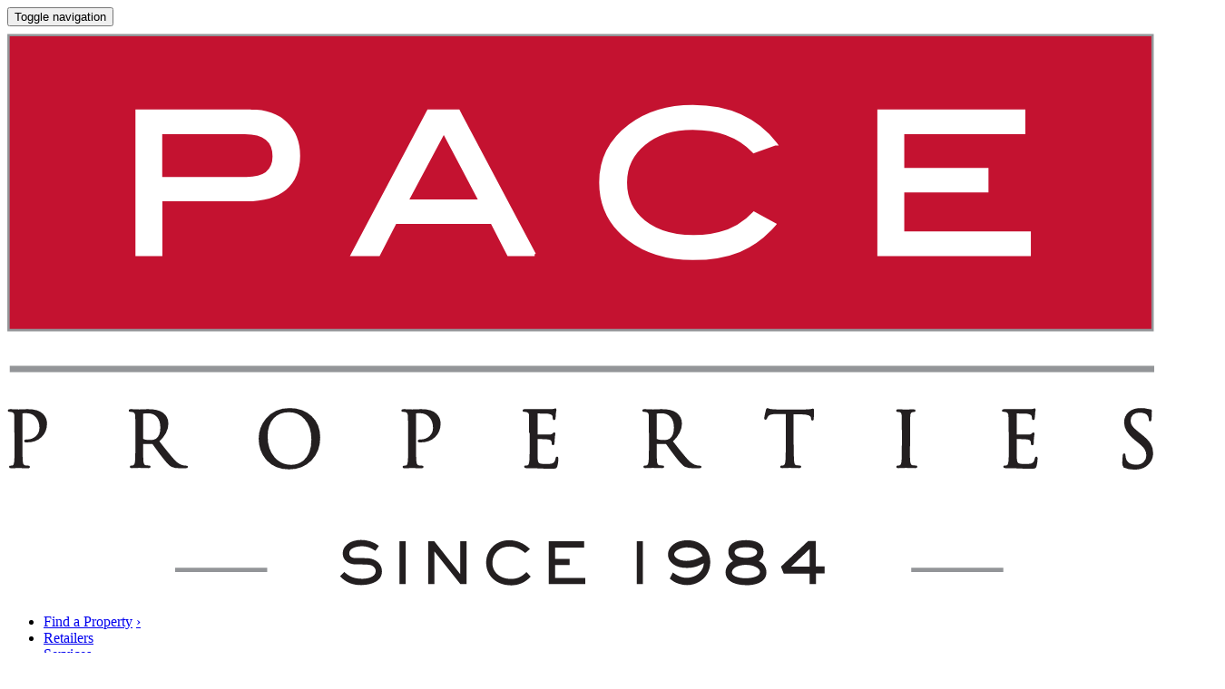

--- FILE ---
content_type: text/html; charset=utf-8
request_url: https://www.paceproperties.com/news-104?page=2
body_size: 6031
content:

<!DOCTYPE html>
<html>
	<head>
		

<meta charset="utf-8" />
<meta name="viewport" content="width=device-width" />
<meta http-equiv="X-UA-Compatible" content="IE=edge,chrome=1" />
<title>News | Pace Properties</title>
<meta name="description" />
<meta name="keywords" />
<meta property="og:locale" content="en_US" />
<meta property="og:title" content="News | Pace Properties" />
<meta property="og:description" />
<meta property="og:type" content="website" />
<meta property="og:url" content="http://www.paceproperties.com/news-104" />
<meta property="og:image" content="https://www.paceproperties.com/content/images/logo.svg" />
<meta property="og:site_name" content="Pace Properties" />
<link rel="apple-touch-icon" sizes="57x57" href="/apple-icon-57x57.png">
<link rel="apple-touch-icon" sizes="60x60" href="/apple-icon-60x60.png">
<link rel="apple-touch-icon" sizes="72x72" href="/apple-icon-72x72.png">
<link rel="apple-touch-icon" sizes="76x76" href="/apple-icon-76x76.png">
<link rel="apple-touch-icon" sizes="114x114" href="/apple-icon-114x114.png">
<link rel="apple-touch-icon" sizes="120x120" href="/apple-icon-120x120.png">
<link rel="apple-touch-icon" sizes="144x144" href="/apple-icon-144x144.png">
<link rel="apple-touch-icon" sizes="152x152" href="/apple-icon-152x152.png">
<link rel="apple-touch-icon" sizes="180x180" href="/apple-icon-180x180.png">
<link rel="icon" type="image/png" sizes="192x192" href="/android-icon-192x192.png">
<link rel="icon" type="image/png" sizes="32x32" href="/favicon-32x32.png">
<link rel="icon" type="image/png" sizes="96x96" href="/favicon-96x96.png">
<link rel="icon" type="image/png" sizes="16x16" href="/favicon-16x16.png">
<link rel="manifest" href="/manifest.json">
<meta name="msapplication-TileColor" content="#ffffff">
<meta name="msapplication-TileImage" content="/ms-icon-144x144.png">
<meta name="theme-color" content="#ffffff">

<link href="DependencyHandler.axd/fe95b40dfd74df0c02694a3e9783a997/34/css" type="text/css" rel="stylesheet"/><link href="DependencyHandler.axd/b01fc05ea2a7273e5ba26aa32ccbfc1a/34/css" type="text/css" rel="stylesheet"/><link href="DependencyHandler.axd/13a497da18edfeeb4606a0f2b456d836/34/css" type="text/css" rel="stylesheet"/><link href="DependencyHandler.axd/0671e5f6c19a117255701c4e6c1593b8/34/css" type="text/css" rel="stylesheet"/><link href="DependencyHandler.axd/c36b53ad62ba06d8be3e32cf5eed47a9/34/css" type="text/css" rel="stylesheet"/><link href="DependencyHandler.axd/c9e7fc400ef47640448c0ef35add7647/34/css" type="text/css" rel="stylesheet"/>

<!-- Google Tag Manager -->
<script>
(function(w,d,s,l,i){w[l]=w[l]||[];w[l].push({'gtm.start':
	new Date().getTime(),event:'gtm.js'});var f=d.getElementsByTagName(s)[0],
	j=d.createElement(s),dl=l!='dataLayer'?'&l='+l:'';j.async=true;j.src=
	'https://www.googletagmanager.com/gtm.js?id='+i+dl;f.parentNode.insertBefore(j,f);
	})(window,document,'script','dataLayer','GTM-TSJR6CB');</script>
<!-- End Google Tag Manager -->
<!-- Global site tag (gtag.js) - Google Analytics -->
<script async src="https://www.googletagmanager.com/gtag/js?id=UA-113249493-1"></script>
<script>
	window.dataLayer = window.dataLayer || [];
	function gtag() { dataLayer.push(arguments); }
	gtag('js', new Date());

	gtag('config', 'UA-113249493-1');
	gtag('config', 'AW-875421258');
</script>
<script type='text/javascript'>
	window.__lo_site_id = 221539;

	(function() {
		var wa = document.createElement('script'); wa.type = 'text/javascript'; wa.async = true;
		wa.src = 'https://d10lpsik1i8c69.cloudfront.net/w.js';
		var s = document.getElementsByTagName('script')[0]; s.parentNode.insertBefore(wa, s);
	})();
</script>


		
	</head>
	<body class="Subpage">
		<!-- Google Tag Manager (noscript) -->
<noscript><iframe src="https://www.googletagmanager.com/ns.html?id=GTM-TSJR6CB" height="0" width="0" style="display:none;visibility:hidden"></iframe></noscript>
<!-- End Google Tag Manager (noscript) -->
	<script>
		var autoStart = true;
		if ('IsPreview' in window && window.IsPreview === true) {
			autoStart = false; 
		}
	</script>

		<div id="site-menu" class="white-background">
			<div class="navbar navbar-default m-b-0">
				<div class="container-fluid constrain-width">
					<div class="navbar-header">
						<button type="button" class="navbar-toggle collapsed" data-toggle="collapse" data-target="#site-menu-collapse" aria-expanded="false">
							<span class="sr-only">Toggle navigation</span>
							<span class="icon-bar"></span>
							<span class="icon-bar"></span>
							<span class="icon-bar"></span>
						</button>
						<a class="navbar-brand" href="/">
	<img alt="Pace Properties" src="/content/images/logo.svg?v=3" class="img-responsive">
</a>
					</div>
					<div class="collapse navbar-collapse" id="site-menu-collapse">
						<div id="site-menu-wrapper">
							

	<div id="site-links">
		<ul class="nav navbar-nav">
				<li role="presentation" class="dropdown">
					<a href="/find-a-property-101"  data-target="#submenu_101">Find a Property</a>
						<a class="visible-xs dropdown-toggle toggle" href="#submenu_101" data-toggle="dropdown" role="button" aria-haspopup="true" aria-expanded="false" data-target="#submenu_101">›</a>
				</li>
				<li role="presentation" class="">
					<a href="/about/our-clients-136"  data-target="#submenu_209">Retailers</a>
				</li>
				<li role="presentation" class="dropdown">
					<a href="/services-102"  data-target="#submenu_102">Services</a>
						<a class="visible-xs dropdown-toggle toggle" href="#submenu_102" data-toggle="dropdown" role="button" aria-haspopup="true" aria-expanded="false" data-target="#submenu_102">›</a>
				</li>
				<li role="presentation" class="">
					<a href="/investment-development-206"  data-target="#submenu_206">Investment &amp; Development</a>
				</li>
				<li role="presentation" class="dropdown">
					<a href="/about-103"  data-target="#submenu_103">About</a>
						<a class="visible-xs dropdown-toggle toggle" href="#submenu_103" data-toggle="dropdown" role="button" aria-haspopup="true" aria-expanded="false" data-target="#submenu_103">›</a>
				</li>
				<li role="presentation" class=" active">
					<a href="/news-104"  data-target="#submenu_104">News</a>
				</li>
				<li role="presentation" class="">
					<a href="/contact-105"  data-target="#submenu_105">Contact</a>
				</li>
		</ul>
				<div id="submenu_101" class="dropdown-menu">
					<a class="dropdown-menu-close visible-xs" href="#submenu_101" data-toggle="dropdown" role="button" aria-haspopup="true" aria-expanded="false" data-target="#submenu_101"></a>
							<ul class="list-unstyled">
				<li role="presentation" class="">
					<a href="/find-a-property-101?ListingTypes=1"  class="bold-link"><span>For Lease</span></a>
					
				</li>
				<li role="presentation" class="">
					<a href="/find-a-property-101?ListingTypes=2"  class="bold-link"><span>For Sale</span></a>
					
				</li>
				<li role="presentation" class="">
					<a href="/find-a-property-101?ListingTypes=3"  class="bold-link"><span>Investment Sales</span></a>
					
				</li>
				<li role="presentation" class="">
					<a href="/find-a-property-101?Keywords=&amp;PropertyTypes=5"  class="bold-link"><span>Retail Listings</span></a>
					
				</li>
				<li role="presentation" class="">
					<a href="/find-a-property/new-listings-121"  class="bold-link"><span>New Listings</span></a>
					
				</li>
				<li role="presentation" class="">
					<a href="https://www.avisonyoung.us/web/st-louis"   target="_blank"   class="bold-link"><span>Avison Young Office &amp; Industrial Listings</span></a>
					
				</li>
		</ul>

				</div>
				<div id="submenu_102" class="dropdown-menu">
					<a class="dropdown-menu-close visible-xs" href="#submenu_102" data-toggle="dropdown" role="button" aria-haspopup="true" aria-expanded="false" data-target="#submenu_102"></a>
							<ul class="list-unstyled">
				<li role="presentation" class="">
					<a href="/services/tenant-representation-106"  class="bold-link"><span>Tenant Representation</span></a>
					
				</li>
				<li role="presentation" class="">
					<a href="/services/landlord-representation-107"  class="bold-link"><span>Landlord Representation</span></a>
					
				</li>
				<li role="presentation" class="">
					<a href="/services/investment-sales-108"  class="bold-link"><span>Investment Sales</span></a>
					
				</li>
				<li role="presentation" class="">
					<a href="/services/property-management-109"  class="bold-link"><span>Property Management</span></a>
					
				</li>
				<li role="presentation" class="">
					<a href="/services/project-management-110"  class="bold-link"><span>Project Management</span></a>
					
				</li>
				<li role="presentation" class="">
					<a href="/services/avison-young-office-industrial-services-216"  class="bold-link"><span>Avison Young – Office &amp; Industrial Services</span></a>
					
				</li>
		</ul>

				</div>
				<div id="submenu_103" class="dropdown-menu">
					<a class="dropdown-menu-close visible-xs" href="#submenu_103" data-toggle="dropdown" role="button" aria-haspopup="true" aria-expanded="false" data-target="#submenu_103"></a>
							<ul class="list-unstyled">
				<li role="presentation" class="">
					<a href="/about/team-114"  class="bold-link"><span>Team</span></a>
					
				</li>
				<li role="presentation" class="">
					<a href="/about/careers-115"  class="bold-link"><span>Careers</span></a>
					
				</li>
				<li role="presentation" class="">
					<a href="/about/chainlinks-116"  class="bold-link"><span>Chainlinks</span></a>
					
				</li>
				<li role="presentation" class="">
					<a href="/about/philanthropy-117"  class="bold-link"><span>Philanthropy</span></a>
					
				</li>
				<li role="presentation" class="">
					<a href="/about/our-markets-229"  class="bold-link"><span>Our Markets</span></a>
					
				</li>
		</ul>

				</div>
	</div>


							<div id="header-property-search" class="navbar-form navbar-right" role="search">
								<form action="/find-a-property-101" method="post">
	<div class="input-group">
		
<input class="form-control" id="site-search-box" name="Keywords" placeholder="Property Name, Street Name, City…" type="text" value="" />
		<span class="input-group-btn">
			<button id="site-search-button" type="submit" class="btn btn-icon"><svg class="pace-icon-search pace-icon"><use xlink:href="#pace-icon-search"></use></svg></button>
		</span>
	</div>
</form>
							</div>
						</div>
					</div>
				</div>
			</div>
		</div>
		<div id="body" class="white-background">
			
	<div class="container">
		<ol class="breadcrumb">
			<li><a href="/">Home</a></li>
			<li class="active">News</li>
		</ol>
	</div>

			
<div id="subpage-body">
	<div class="container p-b-3">
		<h1 class="text-uppercase">PACE NEWS &amp; INSIGHTS</h1>
		<hr class="thick m-b-4" />
		<div id="article-list">
			
	<div class="row">
		<div class="col-xs-16 col-md-5">
			<ul class="list-group news-list-group">
	<li class="list-group-item">
		<a href="/news/completed-deals-press-release-february-2024-141" class="panel news-background-red">
			<span class="panel-body">
				<span class="news-date gray-text">Monday, March 04, 2024</span>
				<span class="news-title">Completed Deals Press Release - February 2024</span>
			</span>
		</a>
	</li>
	<li class="list-group-item">
		<a href="https://www.bizjournals.com/stlouis/news/2024/01/26/nutriformance-moves-creve-coeur-developer-lease.html?cx_testId=7&amp;cx_testVariant=cx_6&amp;cx_artPos=2#cxrecs_s" class="panel news-with-image" target="_blank" rel="noopener nofollow">
				<img src="/mm/images/news/cahill_dan_news.png" class="news-image" />
			<span class="panel-body">
				<span class="news-date gray-text">Monday, January 29, 2024</span>
				<span class="news-title">Avison Young&#39;s Dan Cahill Assists NutriFormance in Their New Location</span>
			</span>
		</a>
	</li>
	<li class="list-group-item">
		<a href="/news/completed-deals-press-release-october-2023-134" class="panel news-background-red">
			<span class="panel-body">
				<span class="news-date gray-text">Monday, November 06, 2023</span>
				<span class="news-title">Completed Deals Press Release - October 2023</span>
			</span>
		</a>
	</li>
	<li class="list-group-item">
		<a href="/news/completed-deals-press-release-august-2023-128" class="panel news-background-red">
			<span class="panel-body">
				<span class="news-date gray-text">Tuesday, September 05, 2023</span>
				<span class="news-title">Completed Deals Press Release - August 2023</span>
			</span>
		</a>
	</li>
			</ul>
		</div>
		<div class="col-xs-16 col-md-5">
			<ul class="list-group news-list-group">
	<li class="list-group-item">
		<a href="/news/completed-deals-press-release-january-2024-140" class="panel news-background-red">
			<span class="panel-body">
				<span class="news-date gray-text">Tuesday, February 06, 2024</span>
				<span class="news-title">Completed Deals Press Release - January 2024</span>
			</span>
		</a>
	</li>
	<li class="list-group-item">
		<a href="/news/completed-deals-press-release-december-2023-137" class="panel news-background-red">
			<span class="panel-body">
				<span class="news-date gray-text">Thursday, January 04, 2024</span>
				<span class="news-title">Completed Deals Press Release - December 2023</span>
			</span>
		</a>
	</li>
	<li class="list-group-item">
		<a href="https://www.bizjournals.com/stlouis/news/2023/10/27/regal-cinema-fenton-movie-theater-auction-closed.html?utm_source=st&amp;utm_medium=en&amp;utm_campaign=me&amp;utm_content=SL&amp;ana=e_SL_me&amp;j=33188744&amp;senddate=2023-10-30&amp;empos=p2" class="panel news-with-image" target="_blank" rel="noopener nofollow">
				<img src="/mm/images/news/WebPhoto1.jpg" class="news-image" />
			<span class="panel-body">
				<span class="news-date gray-text">Monday, October 30, 2023</span>
				<span class="news-title">Former Movie Theater Set for Auction | Pace&#39;s Elizabeth Schenk Speaks with STLBJ</span>
			</span>
		</a>
	</li>
	<li class="list-group-item">
		<a href="/news/remembering-steve-schmid-127" class="panel news-with-image">
				<img src="/mm/images/news/steve.schmid002aaweb.jpg" class="news-image" />
			<span class="panel-body">
				<span class="news-date gray-text">Wednesday, August 16, 2023</span>
				<span class="news-title">Remembering Steve Schmid</span>
			</span>
		</a>
	</li>
			</ul>
		</div>
		<div class="col-xs-16 col-md-5">
			<ul class="list-group news-list-group">
	<li class="list-group-item">
		<a href="https://www.bizjournals.com/stlouis/news/2024/02/02/ace-hardware-store-opening-near-the-hill.html" class="panel news-with-image" target="_blank" rel="noopener nofollow">
				<img src="/mm/images/news/mike.sweamgim001aweb.jpg" class="news-image" />
			<span class="panel-body">
				<span class="news-date gray-text">Friday, February 02, 2024</span>
				<span class="news-title">Pace’s Mike Swearngin Represents Ace Hardware on Their New Location in The Hill</span>
			</span>
		</a>
	</li>
	<li class="list-group-item">
		<a href="/news/completed-deals-press-release-november-2023-135" class="panel news-background-red">
			<span class="panel-body">
				<span class="news-date gray-text">Monday, December 04, 2023</span>
				<span class="news-title">Completed Deals Press Release - November 2023</span>
			</span>
		</a>
	</li>
	<li class="list-group-item">
		<a href="/news/completed-deals-press-release-september-2023-133" class="panel news-background-red">
			<span class="panel-body">
				<span class="news-date gray-text">Monday, October 02, 2023</span>
				<span class="news-title">Completed Deals Press Release - September 2023</span>
			</span>
		</a>
	</li>
	<li class="list-group-item">
		<a href="/news/completed-deals-press-release-july-2023-126" class="panel news-background-red">
			<span class="panel-body">
				<span class="news-date gray-text">Tuesday, August 01, 2023</span>
				<span class="news-title">Completed Deals Press Release - July 2023</span>
			</span>
		</a>
	</li>
			</ul>
		</div>
	</div>

	<div class="text-center">
		<ul class="pagination">
				<li><a href="/news-104?" aria-label="Previous" data-ajax>&laquo;</a></li>
								<li><a href="/news-104?page=1" aria-label="Page 1" data-ajax>1</a></li>
					<li class="active"><span>2</span></li>
					<li><a href="/news-104?page=3" aria-label="Page 3" data-ajax>3</a></li>
					<li><a href="/news-104?page=4" aria-label="Page 4" data-ajax>4</a></li>
					<li><a href="/news-104?page=5" aria-label="Page 5" data-ajax>5</a></li>
					<li><a href="/news-104?page=6" aria-label="Page 6" data-ajax>6</a></li>
							<li><a href="/news-104?page=3" aria-label="Next" data-ajax>&raquo;</a></li>
		</ul>
	</div>

		</div>
	</div>
</div>
		</div>

<footer id="footer" class="dark-gray-background">
<div class="container-fluid constrain-width">
<div class="footer-row">
<div class="footer-col">
<h2 class="h5 white-text text-uppercase">Pace Properties</h2>
<div class="footer-address-row">
<address>
<h3 class="h6 white-text m-b-0">St. Louis Market</h3>
<span>1401 South Brentwood Boulevard</span><br>
<span>Suite 900</span><br>
<span>Saint Louis, Missouri 63144</span><br>
<a href="tel:+13149689898" data-track-event="" data-event-category="contact" data-event-action="call" data-event-label="3149689898">P: (314) 968-9898</a><br>
<a href="tel:+13149685050">F: (314) 968-5050</a>
</address>
<address>
<h3 class="h6 white-text m-b-0">Kansas City Market</h3>
<span>4400 College Boulevard</span><br>
<span>Suite 180</span><br>
<span>Overland Park, KS 66211</span><br>
<a href="tel:+18168669898" data-track-event="" data-event-category="contact" data-event-action="call" data-event-label="8168669898">P: (816) 866-9898</a>&nbsp;</address>
</div>
</div>
<div class="footer-col">
<h2 class="h5 white-text text-uppercase">Newsletter Signup</h2>
<p>Sign up to receive notifications on our latest listings and other Pace news.</p>

<form action="https://paceproperties.us8.list-manage.com/subscribe/post?u=38e42681844909918c4b01b45&amp;id=257cb18308" method="post" id="mc-embedded-subscribe-form" name="mc-embedded-subscribe-form" class="form" target="_blank" novalidate>
	<div class="input-group">
		<input class="form-control" type="email" name="EMAIL" id="mce-EMAIL" placeholder="Email Address" data-val-required="Required"
data-val-email="Invalid"
data-val="true"
 />
		<span class="input-group-btn">
			<button type="submit" class="btn btn-primary">Submit</button>
		</span>
	</div>
	<div style="position: absolute; left: -5000px;" aria-hidden="true"><input type="text" name="b_38e42681844909918c4b01b45_257cb18308" tabindex="-1" value=""></div>
</form>

<h2 class="h5 white-text text-uppercase" style="margin-top:30px">Follow Us</h2>
<div id="footer-social-links">
<a id="footer-facebook-link" href="https://www.facebook.com/paceaycre" class="footer-social-link" target="_blank" rel="noreferrer" data-track-event="" data-event-category="follow" data-event-action="social" data-event-label="facebook"><svg class="pace-icon-facebook pace-icon"><use xmlns:xlink="http://www.w3.org/1999/xlink" xlink:href="#pace-icon-facebook"></use></svg><span class="sr-only">Facebook</span></a>
<a id="footer-instagram-link" href="https://www.instagram.com/pace_ay_cre/" class="footer-social-link" target="_blank" rel="noreferrer" data-track-event="" data-event-category="follow" data-event-action="social" data-event-label="instagram"><svg class="pace-icon-instagram pace-icon"><use xmlns:xlink="http://www.w3.org/1999/xlink" xlink:href="#pace-icon-instagram"></use></svg><span class="sr-only">Instagram</span></a>
<a id="footer-linkedin-link" href="https://www.linkedin.com/company/pace-properties/" class="footer-social-link" target="_blank" rel="noreferrer" data-track-event="" data-event-category="follow" data-event-action="social" data-event-label="linkedin"><svg class="pace-icon-linkedin pace-icon"><use xmlns:xlink="http://www.w3.org/1999/xlink" xlink:href="#pace-icon-linkedin"></use></svg><span class="sr-only">LinkedIn</span></a>
<a id="footer-twitter-link" href="https://twitter.com/paceprops_cre" class="footer-social-link" target="_blank" rel="noreferrer" data-track-event="" data-event-category="follow" data-event-action="social" data-event-label="twitter"><svg class="pace-icon-twitter pace-icon"><use xmlns:xlink="http://www.w3.org/1999/xlink" xlink:href="#pace-icon-twitter"></use></svg><span class="sr-only">Twitter</span></a>
</div>
</div>
</div>
<hr>
<p class="copyright">&copy; 2026 Pace Properties. All rights reserved.</p>
</div>
</footer>
<div id="footer-association-links">
<div class="container-fluid constrain-width">
<div id="footer-association-links-container">
<a href="http://www.chainlinks.com/" target="_blank" rel="noreferrer"><img src="/mm/images/chainlinks-logo.svg" width="217" height="64"></a>
<a href="http://www.icsc.org/index.php" target="_blank" rel="noreferrer"><img src="/mm/images/icsc-logo.png" width="54" height="71"></a>
<a href="http://uli.org/" target="_blank" rel="noreferrer"><img src="/mm/images/urban-land-institute-logo.svg" width="168" height="48"></a>
<a href="http://www.stlregionalchamber.com/" target="_blank" rel="noreferrer"><img src="/mm/images/stlrc-logo.png" width="84" height="62"></a>
<a href="https://www.avisonyoung.us/web/st-louis" target="_blank" rel="noreferrer"><img src="/mm/images/avison-young-logo-white.svg" width="105" height="64"></a>
<a href="http://chapters.ccim.com/stlouis?action=show_aboutUs" target="_blank" rel="noreferrer"><img src="/mm/images/ccim-logo.svg" width="68" height="54"></a>
<a href="#" target="_blank" rel="noreferrer"><img src="/mm/images/irem-logo.png" width="181" height="45"></a>
<a href="https://greaterstlinc.com/?utm_source=referral&amp;utm_medium=banner&amp;utm_campaign=STL_Pledge_2023" target="_blank" rel="noreferrer"><img src="/mm/images/gsl-logo.png" width="70" height="70"></a>
<a href="http://www.sior.com/" target="_blank" rel="noreferrer"><img src="/mm/images/sior-logo.png" width="167" height="56"></a>
<a href="http://www.crewstl.org/" target="_blank" rel="noreferrer"><img src="/mm/images/crew-stl-logo.png" width="142" height="66"></a>
<a href="https://www.bomastl.org/" target="_blank" rel="noreferrer"><img src="/mm/images/BOMA-STL-white.png" width="387" height="121"></a>
<a href="https://bomakc.org/" target="_blank" rel="noreferrer"><img src="/mm/images/BOMA-KC-white.png" width="810" height="263"></a>
<a href="https://www.smps.org/" target="_blank" rel="noreferrer"><img src="/mm/images/SMPS-white.png" width="680" height="212"></a>
<a href="https://www.visitkc.com/" target="_blank" rel="noreferrer"><img src="/mm/images/visit-kc.jpg" width="300" height="93"></a>
</div>
</div>
</div>
<div id="acsb-wrapper">
	<span id="acsb-button" role="button" data-acsb-custom-trigger="true">
		<svg xmlns="http://www.w3.org/2000/svg" xml:space="preserve" style="enable-background:new 0 0 383.3 450" viewBox="0 0 383.3 450">
		<path d="m25 125 166.7 33.3M358.3 125l-166.7 33.3m.1 0v100m0 0L125 425m66.7-166.7L258.3 425" style="fill:none;stroke:currentColor;stroke-width:50;stroke-linecap:round;stroke-linejoin:round;stroke-miterlimit:133.3333" />
		<path d="M191.7 58.3c-9.2 0-16.7-7.5-16.7-16.7S182.5 25 191.7 25s16.7 7.5 16.7 16.7-7.5 16.6-16.7 16.6z" style="stroke:currentColor;fill:currentColor;stroke-width:50;stroke-linecap:round;stroke-linejoin:round;stroke-miterlimit:133.3333" />
		</svg>
		<span class="sr-only">Accessibility Options</span>
	</span>
</div>


		<script src="DependencyHandler.axd/554d8784be2f9e7d9b6f89dde0b8e05c/34/js" type="text/javascript"></script><script src="DependencyHandler.axd/97657ca759af301a4685445d2d6c9e14/34/js" type="text/javascript"></script>
<script>(function () { var s = document.createElement('script'); var h = document.querySelector('head') || document.body; s.src = 'https://acsbapp.com/apps/app/dist/js/app.js'; s.async = true; s.onload = function () { acsbJS.init({ statementLink: '', footerHtml: '', hideMobile: true, hideTrigger: true, disableBgProcess: false, language: 'en', position: 'right', leadColor: '#146FF8', triggerColor: '#146FF8', triggerRadius: '50%', triggerPositionX: 'right', triggerPositionY: 'bottom', triggerIcon: 'people', triggerSize: 'bottom', triggerOffsetX: 20, triggerOffsetY: 20, mobile: { triggerSize: 'small', triggerPositionX: 'right', triggerPositionY: 'bottom', triggerOffsetX: 20, triggerOffsetY: 20, triggerRadius: '20' } }); }; h.appendChild(s); })();</script>
<script src="/scripts/main.min.js?v=4"></script>



		
	<script defer src="https://static.cloudflareinsights.com/beacon.min.js/vcd15cbe7772f49c399c6a5babf22c1241717689176015" integrity="sha512-ZpsOmlRQV6y907TI0dKBHq9Md29nnaEIPlkf84rnaERnq6zvWvPUqr2ft8M1aS28oN72PdrCzSjY4U6VaAw1EQ==" data-cf-beacon='{"version":"2024.11.0","token":"192a5905dc144f438e0baf579a18690d","r":1,"server_timing":{"name":{"cfCacheStatus":true,"cfEdge":true,"cfExtPri":true,"cfL4":true,"cfOrigin":true,"cfSpeedBrain":true},"location_startswith":null}}' crossorigin="anonymous"></script>
</body>
</html>

--- FILE ---
content_type: image/svg+xml
request_url: https://www.paceproperties.com/mm/images/ccim-logo.svg
body_size: 2045
content:
<?xml version="1.0" encoding="utf-8"?>
<!-- Generator: Adobe Illustrator 16.0.3, SVG Export Plug-In . SVG Version: 6.00 Build 0)  -->
<!DOCTYPE svg PUBLIC "-//W3C//DTD SVG 1.1//EN" "http://www.w3.org/Graphics/SVG/1.1/DTD/svg11.dtd">
<svg version="1.1" id="Layer_1" xmlns="http://www.w3.org/2000/svg" xmlns:xlink="http://www.w3.org/1999/xlink" x="0px" y="0px"
	 width="192.359px" height="160.295px" viewBox="0 0 192.359 160.295" enable-background="new 0 0 192.359 160.295"
	 xml:space="preserve">
<path fill-rule="evenodd" clip-rule="evenodd" fill="#FFFFFF" d="M192.359,17.917c-0.931-0.075-1.861-0.216-2.793-0.216
	c-62.258-0.009-124.516-0.009-186.774,0c-0.931,0-1.862,0.141-2.792,0.216c0-3.772,0-7.543,0-11.316
	c0.931,0.075,1.862,0.216,2.792,0.216c62.258,0.011,124.516,0.011,186.774,0c0.932,0,1.862-0.141,2.793-0.216
	C192.359,10.373,192.359,14.144,192.359,17.917z"/>
<path fill-rule="evenodd" clip-rule="evenodd" fill="#FFFFFF" d="M0,142.855c0.705-0.02,1.411-0.06,2.116-0.06
	c62.709-0.003,125.418-0.003,188.127,0c0.706,0,1.411,0.04,2.116,0.06c0,3.614,0,7.229,0,10.845
	c-0.931-0.075-1.861-0.217-2.793-0.217c-62.258-0.011-124.516-0.011-186.774,0c-0.931,0-1.862,0.142-2.792,0.217
	C0,150.084,0,146.47,0,142.855z"/>
<path fill-rule="evenodd" clip-rule="evenodd" fill="none" d="M192.359,6.601c-0.931,0.075-1.861,0.216-2.793,0.216
	c-62.258,0.011-124.516,0.011-186.774,0C1.862,6.817,0.931,6.676,0,6.601C0,4.401,0,2.201,0,0c64.12,0,128.239,0,192.359,0
	C192.359,2.201,192.359,4.401,192.359,6.601z"/>
<path fill-rule="evenodd" clip-rule="evenodd" fill="none" d="M0,153.7c0.931-0.075,1.862-0.217,2.792-0.217
	c62.258-0.011,124.516-0.011,186.774,0c0.932,0,1.862,0.142,2.793,0.217c0,2.196,0,4.395,0,6.594
	c-64.12,0.002-128.239,0.002-192.359,0C0,158.095,0,155.896,0,153.7z"/>
<path fill-rule="evenodd" clip-rule="evenodd" fill="#FFFFFF" d="M134.904,51.19c0,17.589-0.011,35.179,0.008,52.768
	c0.004,4.003-0.066,8.019,0.211,12.006c0.301,4.327,1.102,5.045,5.307,5.979c0,0.721,0,1.469,0,2.346c-4.374,0-8.657,0-13.044,0
	c-0.036-0.807-0.068-1.495-0.098-2.157c4.37-1.596,4.914-2.132,4.913-6.732c-0.007-26.472-0.093-52.944-0.157-79.417
	c-0.001-0.227-0.079-0.455-0.161-0.905c-1.174-0.074-2.386-0.15-3.731-0.236c0-0.748,0-1.407,0-2.195c5.31,0,10.528,0,15.897,0
	c3.268,18.19,6.518,36.288,9.768,54.388c0.149,0.021,0.299,0.044,0.449,0.066c3.269-18.16,6.537-36.322,9.811-54.506
	c4.789,0,9.331,0,14.545,0c-0.614,1.04-1.053,1.754-1.463,2.481c-0.617,1.092-1.741,2.19-1.744,3.29
	c-0.099,27.34-0.077,54.681-0.071,82.021c0,0.376,0.093,0.753,0.152,1.211c1.086,0.064,2.081,0.125,3.293,0.197
	c0.039,0.802,0.075,1.541,0.12,2.456c-6.287,0-12.37,0-18.649,0c0-0.775,0-1.569,0-2.563c1.611,0,3.072,0,4.67,0
	c0-23.961,0-47.723,0-71.486c-0.088-0.012-0.175-0.026-0.265-0.04c-1.144,6.531-2.282,13.063-3.435,19.592
	c-3.092,17.508-6.25,35.007-9.219,52.537c-0.402,2.375-1.492,2.309-3.396,1.949c-4.426-24.369-8.853-48.741-13.28-73.114
	C135.19,51.147,135.047,51.169,134.904,51.19z"/>
<path fill-rule="evenodd" clip-rule="evenodd" fill="#FFFFFF" d="M94.39,33.328c0,9.989,0,19.54,0,29.247
	c-0.691,0.051-1.363,0.1-2.14,0.156c-0.119-0.542-0.259-0.975-0.305-1.419c-0.703-6.716-1.642-13.4-4.238-19.685
	c-1.004-2.43-2.293-4.855-3.948-6.88c-3.461-4.235-8.352-3.562-10.751,1.332c-2.531,5.161-3.458,10.806-3.61,16.419
	c-0.397,14.745-0.711,29.507-0.362,44.246c0.155,6.579,1.896,13.135,3.111,19.665c0.29,1.553,1.199,3.064,2.09,4.421
	c2.463,3.743,6.413,4.32,9.909,1.483c3.105-2.521,4.889-5.998,5.832-9.732c1.241-4.917,1.997-9.957,2.909-14.953
	c0.25-1.367,0.313-2.769,0.47-4.227c0.836,0,1.507,0,2.295,0c0,10.363,0,20.62,0,31.663c-0.939-0.772-1.67-1.089-1.922-1.63
	c-1.402-3.003-2.537-3.296-5.114-1.175c-0.243,0.199-0.479,0.405-0.724,0.605c-6.725,5.479-11.928,5.255-18.295-0.726
	c-6.081-5.709-8.832-13.049-10.06-21.018c-2.344-15.216-2.787-30.458,0.347-45.634c1.514-7.33,3.739-14.422,8.457-20.442
	c5.381-6.868,11.313-7.442,17.919-1.786c0.536,0.459,1.042,0.955,1.592,1.397c2.272,1.828,2.539,1.751,4.393-0.459
	C92.629,33.739,93.481,33.676,94.39,33.328z"/>
<path fill-rule="evenodd" clip-rule="evenodd" fill="#FFFFFF" d="M50.614,93.492c0.742,0,1.349,0,2.104,0
	c0,10.329,0,20.581,0,31.654c-0.994-0.877-1.755-1.26-2.063-1.871c-1.266-2.521-2.566-2.866-4.748-1.062
	c-2.654,2.2-5.168,4.579-8.956,4.696c-3.627,0.112-6.535-1.458-9.167-3.668c-5.838-4.902-9.081-11.329-10.468-18.702
	c-3.432-18.246-3.853-36.462,1.067-54.543c1.532-5.628,3.727-11.004,7.619-15.483c5.264-6.059,10.563-6.501,16.762-1.492
	c0.854,0.69,1.683,1.413,2.527,2.115c1.496,1.246,2.827,1.712,3.922-0.533c0.219-0.447,1.062-0.702,1.654-0.79
	c0.193-0.029,0.729,0.756,0.732,1.169c0.042,9.18,0.032,18.357,0.032,27.655c-0.896,0-1.576,0-2.194,0
	c-0.922-5.035-1.644-10.069-2.82-14.995c-0.756-3.166-2.041-6.235-3.369-9.224c-0.681-1.535-1.817-2.957-3.024-4.15
	c-3.407-3.372-7.988-2.837-9.831,1.537c-1.649,3.917-2.861,8.164-3.402,12.376c-2.348,18.294-1.878,36.659-0.446,54.989
	c0.356,4.563,1.689,9.06,2.705,13.556c0.287,1.271,0.932,2.501,1.608,3.634c2.74,4.59,7.419,5.176,11.189,1.363
	c3.857-3.902,5.412-8.955,6.45-14.124C49.422,103.006,49.908,98.322,50.614,93.492z"/>
<path fill-rule="evenodd" clip-rule="evenodd" fill="#FFFFFF" d="M117.603,121.591c1.547,0.073,2.934,0.14,4.438,0.21
	c0,0.877,0,1.619,0,2.487c-6.272,0-12.437,0-18.723,0c0-0.862,0-1.603,0-2.472c1.409-0.08,2.705-0.153,4.11-0.233
	c0-28.851,0-57.561,0-86.521c-1.313,0-2.602,0-4.048,0c-0.082-0.897-0.143-1.559-0.218-2.387c6.313,0,12.48,0,18.839,0
	c0.06,0.616,0.122,1.271,0.205,2.125c-1.583,0.101-3.029,0.193-4.604,0.292C117.603,63.918,117.603,92.619,117.603,121.591z"/>
</svg>


--- FILE ---
content_type: application/javascript
request_url: https://www.paceproperties.com/scripts/main.min.js?v=4
body_size: 382
content:
if("validator"in $){$.validator.setDefaults({ignore:":hidden:not(.k-widget input)",highlight:function(n,t,i){var r=$(n),u=_getParent(r);u.removeClass(i).addClass(t)},unhighlight:function(n,t,i){var r=$(n),u=_getParent(r);u.removeClass(t).addClass(i)}});var _getParent=function(n){return n.parent().hasClass("k-widget")?n.parent().parent():n.parent()}}"XMLSerializer"in window&&$.get("/content/images/pace-icons.svg?v=6",function(n){var t=document.createElement("div");t.innerHTML=(new XMLSerializer).serializeToString(n.documentElement);document.body.insertBefore(t,document.body.childNodes[0])});document.addEventListener("readystatechange",function(n){n.target.readyState==="complete"&&$("a[data-track-event]").click(function(){var n=$(this),f=n.data("event-action"),e=n.data("event-category"),o=n.data("event-label"),t=n.data("event-value"),s=n.attr("href"),h=n.attr("target"),c=!!n.attr("download"),i=!1,r=function(){(clearTimeout(l),i)||(i=!0,h==="_blank"||c)||(window.href=s)},l=setTimeout(r,2e3),u={event_category:e,event_label:o,event_callback:r};t&&(u.value=t);gtag("event",f,u)})});

--- FILE ---
content_type: image/svg+xml
request_url: https://www.paceproperties.com/content/images/logo.svg?v=3
body_size: 2877
content:
<?xml version="1.0" encoding="UTF-8"?>
<svg id="Layer_1" xmlns="http://www.w3.org/2000/svg" version="1.1" viewBox="0 0 83.08 41.3">
  <!-- Generator: Adobe Illustrator 29.4.0, SVG Export Plug-In . SVG Version: 2.1.0 Build 152)  -->
  <polygon points="82.96 22.05 .09 22.05 .09 .64 82.96 .64 82.96 22.05 82.96 22.05" fill="#c41230"/>
  <polygon points="82.96 22.05 .09 22.05 .09 .64 82.96 .64 82.96 22.05 82.96 22.05" fill="none" stroke="#939598" stroke-width=".17"/>
  <path d="M17.33,11.05c1.33,0,2-.54,2-1.61,0-1.15-.71-1.72-2.11-1.72h-6.11v3.33s6.22,0,6.22,0ZM17.64,6.16c1.06,0,1.91.29,2.53.88s.93,1.38.93,2.36c0,1.03-.32,1.82-.97,2.37s-1.59.82-2.82.82h-6.19v3.97h-1.72V6.16h8.25-.01Z" fill="#fff"/>
  <path d="M17.33,11.05c1.33,0,2-.54,2-1.61,0-1.15-.71-1.72-2.11-1.72h-6.11v3.33s6.22,0,6.22,0ZM17.64,6.16c1.06,0,1.91.29,2.53.88s.93,1.38.93,2.36c0,1.03-.32,1.82-.97,2.37s-1.59.82-2.82.82h-6.19v3.97h-1.72V6.16h8.25-.01Z" fill="none" stroke="#fff" stroke-width=".23"/>
  <path d="M34.27,12.68l-2.65-5.04-2.68,5.04h5.33ZM38.2,16.56h-1.89l-1.2-2.33h-7.01l-1.2,2.33h-1.89l5.5-10.4h2.17l5.5,10.4h.02Z" fill="#fff"/>
  <path d="M34.27,12.68l-2.65-5.04-2.68,5.04h5.33ZM38.2,16.56h-1.89l-1.2-2.33h-7.01l-1.2,2.33h-1.89l5.5-10.4h2.17l5.5,10.4h.02Z" fill="none" stroke="#fff" stroke-width=".23"/>
  <path d="M55.64,8.53l-1.57.56c-1.05-1.12-2.53-1.68-4.42-1.68-1.44,0-2.61.37-3.51,1.11-.91.74-1.36,1.68-1.36,2.82s.45,2.13,1.34,2.85c.9.72,2.11,1.08,3.63,1.08,1.84,0,3.29-.57,4.34-1.71l1.48.82c-.75.87-1.59,1.5-2.54,1.89s-2.07.58-3.38.58c-1.84,0-3.37-.46-4.58-1.38-1.39-1.05-2.08-2.43-2.08-4.14s.7-3.05,2.11-4.11c1.23-.93,2.74-1.39,4.56-1.39,2.6,0,4.6.9,5.99,2.7h-.01Z" fill="#fff"/>
  <path d="M55.64,8.53l-1.57.56c-1.05-1.12-2.53-1.68-4.42-1.68-1.44,0-2.61.37-3.51,1.11-.91.74-1.36,1.68-1.36,2.82s.45,2.13,1.34,2.85c.9.72,2.11,1.08,3.63,1.08,1.84,0,3.29-.57,4.34-1.71l1.48.82c-.75.87-1.59,1.5-2.54,1.89s-2.07.58-3.38.58c-1.84,0-3.37-.46-4.58-1.38-1.39-1.05-2.08-2.43-2.08-4.14s.7-3.05,2.11-4.11c1.23-.93,2.74-1.39,4.56-1.39,2.6,0,4.6.9,5.99,2.7h-.01Z" fill="none" stroke="#fff" stroke-width=".23"/>
  <polygon points="74.03 16.56 63.14 16.56 63.14 6.16 73.63 6.16 73.63 7.71 64.86 7.71 64.86 10.39 70.96 10.39 70.96 11.94 64.86 11.94 64.86 15.01 74.03 15.01 74.03 16.56 74.03 16.56" fill="#fff"/>
  <polygon points="74.03 16.56 63.14 16.56 63.14 6.16 73.63 6.16 73.63 7.71 64.86 7.71 64.86 10.39 70.96 10.39 70.96 11.94 64.86 11.94 64.86 15.01 74.03 15.01 74.03 16.56 74.03 16.56" fill="none" stroke="#fff" stroke-width=".23"/>
  <path d="M.57,29.45c0-.86,0-1.02,0-1.19,0-.19-.06-.28-.24-.32-.04,0-.14-.02-.19-.02-.02,0-.04,0-.04-.03,0-.03.03-.04.09-.04.25,0,.58.02.62.02.12,0,.44-.02.7-.02.69,0,.94.23,1.03.32.12.12.28.36.28.66,0,.78-.57,1.31-1.36,1.31h-.12s-.06,0-.06-.04c0-.04.03-.05.15-.05.54,0,.96-.39.96-.9,0-.18-.02-.55-.31-.85s-.63-.28-.76-.28c-.09,0-.19,0-.24.03-.03,0-.04.05-.04.11v2.27c0,.53,0,.97.03,1.2.02.16.05.28.22.3.08,0,.2.02.25.02.03,0,.04.02.04.03,0,.03-.03.04-.09.04-.3,0-.65-.02-.68-.02-.02,0-.36.02-.53.02-.06,0-.09,0-.09-.04,0-.02.01-.03.04-.03.05,0,.12,0,.17-.02.11-.02.14-.14.16-.3.03-.23.03-.67.03-1.2v-.97h0Z" fill="#231f20"/>
  <path d="M.57,29.45c0-.86,0-1.02,0-1.19,0-.19-.06-.28-.24-.32-.04,0-.14-.02-.19-.02-.02,0-.04,0-.04-.03,0-.03.03-.04.09-.04.25,0,.58.02.62.02.12,0,.44-.02.7-.02.69,0,.94.23,1.03.32.12.12.28.36.28.66,0,.78-.57,1.31-1.36,1.31h-.12s-.06,0-.06-.04c0-.04.03-.05.15-.05.54,0,.96-.39.96-.9,0-.18-.02-.55-.31-.85s-.63-.28-.76-.28c-.09,0-.19,0-.24.03-.03,0-.04.05-.04.11v2.27c0,.53,0,.97.03,1.2.02.16.05.28.22.3.08,0,.2.02.25.02.03,0,.04.02.04.03,0,.03-.03.04-.09.04-.3,0-.65-.02-.68-.02-.02,0-.36.02-.53.02-.06,0-.09,0-.09-.04,0-.02.01-.03.04-.03.05,0,.12,0,.17-.02.11-.02.14-.14.16-.3.03-.23.03-.67.03-1.2v-.97h0Z" fill="none" stroke="#231f20" stroke-width=".12"/>
  <path d="M9.78,29.93s.01.05.04.07c.08.05.34.09.58.09.13,0,.29-.02.41-.11.19-.13.34-.43.34-.85,0-.69-.36-1.1-.96-1.1-.17,0-.31.02-.37.03-.03,0-.04.03-.04.07v1.81h0ZM9.34,29.45c0-.86,0-1.02-.01-1.19-.01-.19-.06-.28-.24-.32-.04,0-.14-.02-.19-.02-.02,0-.04,0-.04-.03,0-.03.03-.04.09-.04.25,0,.6.02.62.02.06,0,.48-.02.65-.02.35,0,.72.03,1.01.24.14.1.38.37.38.75,0,.41-.17.82-.67,1.28.45.58.83,1.07,1.15,1.41.3.31.54.38.67.4.11.02.18.02.22.02.03,0,.05.02.05.03,0,.03-.03.04-.13.04h-.39c-.31,0-.45-.03-.59-.1-.24-.13-.43-.4-.75-.81-.23-.3-.49-.67-.6-.82-.02-.02-.04-.03-.07-.03h-.68s-.04,0-.04.03v.13c0,.53,0,.97.03,1.2.02.16.05.28.22.3.08,0,.2.02.25.02.03,0,.04.02.04.03,0,.03-.03.04-.09.04-.3,0-.65-.02-.68-.02,0,0-.35.02-.52.02-.06,0-.09,0-.09-.04,0-.02.01-.03.04-.03.05,0,.12,0,.17-.02.11-.02.14-.14.16-.3.03-.23.03-.67.03-1.2v-.97h0Z" fill="#231f20"/>
  <path d="M9.78,29.93s.01.05.04.07c.08.05.34.09.58.09.13,0,.29-.02.41-.11.19-.13.34-.43.34-.85,0-.69-.36-1.1-.96-1.1-.17,0-.31.02-.37.03-.03,0-.04.03-.04.07v1.81h0ZM9.34,29.45c0-.86,0-1.02-.01-1.19-.01-.19-.06-.28-.24-.32-.04,0-.14-.02-.19-.02-.02,0-.04,0-.04-.03,0-.03.03-.04.09-.04.25,0,.6.02.62.02.06,0,.48-.02.65-.02.35,0,.72.03,1.01.24.14.1.38.37.38.75,0,.41-.17.82-.67,1.28.45.58.83,1.07,1.15,1.41.3.31.54.38.67.4.11.02.18.02.22.02.03,0,.05.02.05.03,0,.03-.03.04-.13.04h-.39c-.31,0-.45-.03-.59-.1-.24-.13-.43-.4-.75-.81-.23-.3-.49-.67-.6-.82-.02-.02-.04-.03-.07-.03h-.68s-.04,0-.04.03v.13c0,.53,0,.97.03,1.2.02.16.05.28.22.3.08,0,.2.02.25.02.03,0,.04.02.04.03,0,.03-.03.04-.09.04-.3,0-.65-.02-.68-.02,0,0-.35.02-.52.02-.06,0-.09,0-.09-.04,0-.02.01-.03.04-.03.05,0,.12,0,.17-.02.11-.02.14-.14.16-.3.03-.23.03-.67.03-1.2v-.97h0Z" fill="none" stroke="#231f20" stroke-width=".12"/>
  <path d="M20.56,31.89c.5,0,1.53-.29,1.53-1.9,0-1.33-.81-2.04-1.68-2.04-.92,0-1.61.61-1.61,1.82,0,1.29.77,2.12,1.77,2.12h-.01ZM20.44,27.77c1.24,0,2.17.79,2.17,2.07s-.87,2.26-2.2,2.26c-1.51,0-2.14-1.18-2.14-2.17,0-.9.65-2.16,2.18-2.16h-.01Z" fill="#231f20"/>
  <path d="M20.56,31.89c.5,0,1.53-.29,1.53-1.9,0-1.33-.81-2.04-1.68-2.04-.92,0-1.61.61-1.61,1.82,0,1.29.77,2.12,1.77,2.12h-.01ZM20.44,27.77c1.24,0,2.17.79,2.17,2.07s-.87,2.26-2.2,2.26c-1.51,0-2.14-1.18-2.14-2.17,0-.9.65-2.16,2.18-2.16h-.01Z" fill="none" stroke="#231f20" stroke-width=".12"/>
  <path d="M29.09,29.45c0-.86,0-1.02-.01-1.19-.01-.19-.06-.28-.24-.32-.04,0-.14-.02-.19-.02-.02,0-.04,0-.04-.03,0-.03.03-.04.09-.04.25,0,.58.02.62.02.12,0,.44-.02.7-.02.69,0,.94.23,1.03.32.12.12.28.36.28.66,0,.78-.57,1.31-1.36,1.31h-.12s-.06,0-.06-.04c0-.04.03-.05.15-.05.54,0,.96-.39.96-.9,0-.18-.02-.55-.31-.85-.29-.3-.63-.28-.76-.28-.09,0-.19,0-.24.03-.03,0-.04.05-.04.11v2.27c0,.53,0,.97.03,1.2.02.16.05.28.22.3.08,0,.2.02.25.02.03,0,.04.02.04.03,0,.03-.03.04-.09.04-.3,0-.65-.02-.68-.02-.02,0-.36.02-.53.02-.06,0-.09,0-.09-.04,0-.02.01-.03.04-.03.05,0,.12,0,.17-.02.11-.02.14-.14.16-.3.03-.23.03-.67.03-1.2v-.97h-.01Z" fill="#231f20"/>
  <path d="M29.09,29.45c0-.86,0-1.02-.01-1.19-.01-.19-.06-.28-.24-.32-.04,0-.14-.02-.19-.02-.02,0-.04,0-.04-.03,0-.03.03-.04.09-.04.25,0,.58.02.62.02.12,0,.44-.02.7-.02.69,0,.94.23,1.03.32.12.12.28.36.28.66,0,.78-.57,1.31-1.36,1.31h-.12s-.06,0-.06-.04c0-.04.03-.05.15-.05.54,0,.96-.39.96-.9,0-.18-.02-.55-.31-.85-.29-.3-.63-.28-.76-.28-.09,0-.19,0-.24.03-.03,0-.04.05-.04.11v2.27c0,.53,0,.97.03,1.2.02.16.05.28.22.3.08,0,.2.02.25.02.03,0,.04.02.04.03,0,.03-.03.04-.09.04-.3,0-.65-.02-.68-.02-.02,0-.36.02-.53.02-.06,0-.09,0-.09-.04,0-.02.01-.03.04-.03.05,0,.12,0,.17-.02.11-.02.14-.14.16-.3.03-.23.03-.67.03-1.2v-.97h-.01Z" fill="none" stroke="#231f20" stroke-width=".12"/>
  <path d="M37.86,29.45c0-.86,0-1.02,0-1.19,0-.19-.06-.28-.24-.32-.04,0-.14-.02-.19-.02-.02,0-.04,0-.04-.03,0-.03.03-.04.09-.04h.63s1.14,0,1.27,0c.1,0,.19-.02.24-.03.03,0,.05-.03.08-.03.02,0,.02.02.02.05,0,.04-.03.1-.04.26,0,.05-.02.3-.03.36,0,.03-.02.06-.04.06-.03,0-.04-.03-.04-.07s0-.13-.03-.2c-.04-.09-.09-.15-.39-.19-.09,0-.7-.02-.76-.02-.02,0-.03.02-.03.06v1.53s0,.06.03.06c.07,0,.75,0,.88,0s.21-.02.26-.08c.04-.04.06-.07.08-.07s.03,0,.03.04-.03.13-.04.31c0,.11-.02.32-.02.35,0,.04,0,.11-.04.11-.03,0-.04-.02-.04-.05,0-.06,0-.11-.02-.18-.02-.08-.07-.17-.29-.19-.15-.02-.7-.03-.79-.03-.03,0-.04.02-.04.04v1.44c.02.38.1.45.64.45.14,0,.39,0,.53-.06s.21-.17.25-.4c0-.06.02-.08.05-.08s.03.04.03.08-.04.42-.07.54c-.04.14-.08.14-.3.14-.41,0-.72,0-.93-.02-.22,0-.35-.02-.43-.02h-.22c-.11,0-.24,0-.32,0-.06,0-.09,0-.09-.04,0-.02,0-.03.04-.03.05,0,.12,0,.17-.02.11-.02.14-.14.16-.3.03-.23.03-.67.03-1.2v-.97h-.03Z" fill="#231f20"/>
  <path d="M37.86,29.45c0-.86,0-1.02,0-1.19,0-.19-.06-.28-.24-.32-.04,0-.14-.02-.19-.02-.02,0-.04,0-.04-.03,0-.03.03-.04.09-.04h.63s1.14,0,1.27,0c.1,0,.19-.02.24-.03.03,0,.05-.03.08-.03.02,0,.02.02.02.05,0,.04-.03.1-.04.26,0,.05-.02.3-.03.36,0,.03-.02.06-.04.06-.03,0-.04-.03-.04-.07s0-.13-.03-.2c-.04-.09-.09-.15-.39-.19-.09,0-.7-.02-.76-.02-.02,0-.03.02-.03.06v1.53s0,.06.03.06c.07,0,.75,0,.88,0s.21-.02.26-.08c.04-.04.06-.07.08-.07s.03,0,.03.04-.03.13-.04.31c0,.11-.02.32-.02.35,0,.04,0,.11-.04.11-.03,0-.04-.02-.04-.05,0-.06,0-.11-.02-.18-.02-.08-.07-.17-.29-.19-.15-.02-.7-.03-.79-.03-.03,0-.04.02-.04.04v1.44c.02.38.1.45.64.45.14,0,.39,0,.53-.06s.21-.17.25-.4c0-.06.02-.08.05-.08s.03.04.03.08-.04.42-.07.54c-.04.14-.08.14-.3.14-.41,0-.72,0-.93-.02-.22,0-.35-.02-.43-.02h-.22c-.11,0-.24,0-.32,0-.06,0-.09,0-.09-.04,0-.02,0-.03.04-.03.05,0,.12,0,.17-.02.11-.02.14-.14.16-.3.03-.23.03-.67.03-1.2v-.97h-.03Z" fill="none" stroke="#231f20" stroke-width=".12"/>
  <path d="M46.98,29.93s0,.05.04.07c.08.05.34.09.58.09.13,0,.29-.02.41-.11.19-.13.34-.43.34-.85,0-.69-.36-1.1-.96-1.1-.17,0-.32.02-.37.03-.03,0-.04.03-.04.07v1.81h0ZM46.53,29.45c0-.86,0-1.02,0-1.19,0-.19-.06-.28-.24-.32-.04,0-.14-.02-.19-.02-.02,0-.04,0-.04-.03,0-.03.03-.04.09-.04.25,0,.6.02.62.02.06,0,.48-.02.65-.02.35,0,.72.03,1.01.24.14.1.38.37.38.75,0,.41-.17.82-.67,1.28.45.58.83,1.07,1.15,1.41.3.31.54.38.67.4.11.02.18.02.22.02.03,0,.05.02.05.03,0,.03-.03.04-.13.04h-.39c-.31,0-.45-.03-.59-.1-.24-.13-.43-.4-.75-.81-.23-.3-.49-.67-.6-.82-.02-.02-.04-.03-.07-.03h-.68s-.04,0-.04.03v.13c0,.53,0,.97.03,1.2.02.16.05.28.22.3.08,0,.2.02.25.02.03,0,.04.02.04.03,0,.03-.03.04-.09.04-.3,0-.65-.02-.68-.02,0,0-.35.02-.52.02-.06,0-.09,0-.09-.04,0-.02,0-.03.04-.03.05,0,.12,0,.17-.02.11-.02.14-.14.16-.3.03-.23.03-.67.03-1.2v-.97h0Z" fill="#231f20"/>
  <path d="M46.98,29.93s0,.05.04.07c.08.05.34.09.58.09.13,0,.29-.02.41-.11.19-.13.34-.43.34-.85,0-.69-.36-1.1-.96-1.1-.17,0-.32.02-.37.03-.03,0-.04.03-.04.07v1.81h0ZM46.53,29.45c0-.86,0-1.02,0-1.19,0-.19-.06-.28-.24-.32-.04,0-.14-.02-.19-.02-.02,0-.04,0-.04-.03,0-.03.03-.04.09-.04.25,0,.6.02.62.02.06,0,.48-.02.65-.02.35,0,.72.03,1.01.24.14.1.38.37.38.75,0,.41-.17.82-.67,1.28.45.58.83,1.07,1.15,1.41.3.31.54.38.67.4.11.02.18.02.22.02.03,0,.05.02.05.03,0,.03-.03.04-.13.04h-.39c-.31,0-.45-.03-.59-.1-.24-.13-.43-.4-.75-.81-.23-.3-.49-.67-.6-.82-.02-.02-.04-.03-.07-.03h-.68s-.04,0-.04.03v.13c0,.53,0,.97.03,1.2.02.16.05.28.22.3.08,0,.2.02.25.02.03,0,.04.02.04.03,0,.03-.03.04-.09.04-.3,0-.65-.02-.68-.02,0,0-.35.02-.52.02-.06,0-.09,0-.09-.04,0-.02,0-.03.04-.03.05,0,.12,0,.17-.02.11-.02.14-.14.16-.3.03-.23.03-.67.03-1.2v-.97h0Z" fill="none" stroke="#231f20" stroke-width=".12"/>
  <path d="M56.91,30.42c0,.53,0,.97.03,1.2.02.16.05.28.22.3.08,0,.2.02.25.02.03,0,.04.02.04.03,0,.03-.03.04-.09.04-.3,0-.65-.02-.68-.02s-.38.02-.54.02c-.06,0-.09,0-.09-.04,0-.02,0-.03.04-.03.05,0,.12,0,.17-.02.11-.02.14-.14.16-.3.03-.23.03-.67.03-1.2v-2.34h-.82c-.34.02-.48.06-.56.19-.06.09-.08.13-.09.17-.02.04-.03.06-.06.06-.02,0-.03-.02-.03-.05,0-.05.11-.53.12-.57,0-.03.03-.11.05-.11.04,0,.09.06.24.07.16.02.37.03.44.03h2.07c.18,0,.3,0,.39-.03.08,0,.13-.03.15-.03.03,0,.03.03.03.07,0,.17-.02.55-.02.61,0,.05-.02.07-.04.07-.03,0-.04-.02-.04-.09v-.06c-.02-.17-.15-.29-.69-.3h-.7v2.33h0l.02-.02Z" fill="#231f20"/>
  <path d="M56.91,30.42c0,.53,0,.97.03,1.2.02.16.05.28.22.3.08,0,.2.02.25.02.03,0,.04.02.04.03,0,.03-.03.04-.09.04-.3,0-.65-.02-.68-.02s-.38.02-.54.02c-.06,0-.09,0-.09-.04,0-.02,0-.03.04-.03.05,0,.12,0,.17-.02.11-.02.14-.14.16-.3.03-.23.03-.67.03-1.2v-2.34h-.82c-.34.02-.48.06-.56.19-.06.09-.08.13-.09.17-.02.04-.03.06-.06.06-.02,0-.03-.02-.03-.05,0-.05.11-.53.12-.57,0-.03.03-.11.05-.11.04,0,.09.06.24.07.16.02.37.03.44.03h2.07c.18,0,.3,0,.39-.03.08,0,.13-.03.15-.03.03,0,.03.03.03.07,0,.17-.02.55-.02.61,0,.05-.02.07-.04.07-.03,0-.04-.02-.04-.09v-.06c-.02-.17-.15-.29-.69-.3h-.7v2.33h0l.02-.02Z" fill="none" stroke="#231f20" stroke-width=".12"/>
  <path d="M65.32,30.42c0,.53,0,.97.03,1.2.02.16.05.28.22.3.08,0,.2.02.25.02.03,0,.04.02.04.03,0,.03-.03.04-.09.04-.3,0-.65-.02-.68-.02s-.38.02-.54.02c-.06,0-.09,0-.09-.04,0-.02.01-.03.04-.03.05,0,.12,0,.17-.02.11-.02.14-.14.16-.3.03-.23.03-.67.03-1.2v-.97c0-.86,0-1.02-.01-1.19-.01-.19-.07-.28-.19-.31-.06-.02-.13-.02-.17-.02-.02,0-.04,0-.04-.03,0-.03.03-.04.09-.04.18,0,.53.02.56.02s.38-.02.54-.02c.06,0,.09,0,.09.04,0,.02-.02.03-.04.03-.04,0-.07,0-.14.02-.15.03-.19.12-.2.32-.01.18-.01.33-.01,1.19v.97h-.02Z" fill="#231f20"/>
  <path d="M65.32,30.42c0,.53,0,.97.03,1.2.02.16.05.28.22.3.08,0,.2.02.25.02.03,0,.04.02.04.03,0,.03-.03.04-.09.04-.3,0-.65-.02-.68-.02s-.38.02-.54.02c-.06,0-.09,0-.09-.04,0-.02.01-.03.04-.03.05,0,.12,0,.17-.02.11-.02.14-.14.16-.3.03-.23.03-.67.03-1.2v-.97c0-.86,0-1.02-.01-1.19-.01-.19-.07-.28-.19-.31-.06-.02-.13-.02-.17-.02-.02,0-.04,0-.04-.03,0-.03.03-.04.09-.04.18,0,.53.02.56.02s.38-.02.54-.02c.06,0,.09,0,.09.04,0,.02-.02.03-.04.03-.04,0-.07,0-.14.02-.15.03-.19.12-.2.32-.01.18-.01.33-.01,1.19v.97h-.02Z" fill="none" stroke="#231f20" stroke-width=".12"/>
  <path d="M72.59,29.45c0-.86,0-1.02-.01-1.19-.01-.19-.06-.28-.24-.32-.04,0-.14-.02-.19-.02-.02,0-.04,0-.04-.03,0-.03.03-.04.09-.04h.63s1.14,0,1.26,0c.11,0,.19-.02.24-.03.03,0,.05-.03.08-.03.02,0,.02.02.02.05,0,.04-.03.1-.04.26,0,.05-.02.3-.03.36,0,.03-.02.06-.04.06-.03,0-.04-.03-.04-.07s0-.13-.03-.2c-.04-.09-.09-.15-.39-.19-.09,0-.7-.02-.76-.02-.02,0-.03.02-.03.06v1.53s0,.06.03.06c.07,0,.75,0,.88,0s.21-.02.26-.08c.04-.04.06-.07.08-.07s.03,0,.03.04-.03.13-.04.31c-.01.11-.02.32-.02.35,0,.04,0,.11-.04.11-.03,0-.04-.02-.04-.05,0-.06,0-.11-.02-.18-.02-.08-.07-.17-.29-.19-.15-.02-.7-.03-.79-.03-.03,0-.04.02-.04.04v1.44c.02.38.1.45.64.45.14,0,.39,0,.53-.06s.21-.17.25-.4c.01-.06.02-.08.05-.08s.03.04.03.08-.04.42-.07.54c-.04.14-.08.14-.3.14-.41,0-.72,0-.93-.02-.22,0-.35-.02-.43-.02h-.22c-.11,0-.24,0-.32,0-.06,0-.09,0-.09-.04,0-.02.01-.03.04-.03.05,0,.12,0,.17-.02.11-.02.14-.14.16-.3.03-.23.03-.67.03-1.2v-.97h-.02Z" fill="#231f20"/>
  <path d="M72.59,29.45c0-.86,0-1.02-.01-1.19-.01-.19-.06-.28-.24-.32-.04,0-.14-.02-.19-.02-.02,0-.04,0-.04-.03,0-.03.03-.04.09-.04h.63s1.14,0,1.26,0c.11,0,.19-.02.24-.03.03,0,.05-.03.08-.03.02,0,.02.02.02.05,0,.04-.03.1-.04.26,0,.05-.02.3-.03.36,0,.03-.02.06-.04.06-.03,0-.04-.03-.04-.07s0-.13-.03-.2c-.04-.09-.09-.15-.39-.19-.09,0-.7-.02-.76-.02-.02,0-.03.02-.03.06v1.53s0,.06.03.06c.07,0,.75,0,.88,0s.21-.02.26-.08c.04-.04.06-.07.08-.07s.03,0,.03.04-.03.13-.04.31c-.01.11-.02.32-.02.35,0,.04,0,.11-.04.11-.03,0-.04-.02-.04-.05,0-.06,0-.11-.02-.18-.02-.08-.07-.17-.29-.19-.15-.02-.7-.03-.79-.03-.03,0-.04.02-.04.04v1.44c.02.38.1.45.64.45.14,0,.39,0,.53-.06s.21-.17.25-.4c.01-.06.02-.08.05-.08s.03.04.03.08-.04.42-.07.54c-.04.14-.08.14-.3.14-.41,0-.72,0-.93-.02-.22,0-.35-.02-.43-.02h-.22c-.11,0-.24,0-.32,0-.06,0-.09,0-.09-.04,0-.02.01-.03.04-.03.05,0,.12,0,.17-.02.11-.02.14-.14.16-.3.03-.23.03-.67.03-1.2v-.97h-.02Z" fill="none" stroke="#231f20" stroke-width=".12"/>
  <path d="M80.91,31.95c-.08-.04-.08-.06-.08-.21,0-.28.02-.5.03-.59,0-.06.02-.09.04-.09.03,0,.04.02.04.06,0,.05,0,.13.02.2.08.41.45.56.82.56.53,0,.79-.38.79-.73,0-.38-.16-.6-.64-.99l-.25-.2c-.59-.48-.72-.82-.72-1.2,0-.59.44-.99,1.14-.99.22,0,.38.02.51.06.1.02.15.03.19.03s.05,0,.05.04-.02.21-.02.59c0,.09-.01.13-.04.13s-.04-.03-.04-.07c0-.07-.04-.22-.07-.28-.03-.06-.18-.29-.69-.29-.38,0-.68.24-.68.64,0,.32.14.51.67.93l.15.12c.65.51.81.86.81,1.3,0,.23-.09.65-.47.92-.24.17-.54.23-.83.23-.26,0-.51-.04-.74-.15h0v-.02Z" fill="#231f20"/>
  <g>
    <path d="M80.91,31.95c-.08-.04-.08-.06-.08-.21,0-.28.02-.5.03-.59,0-.06.02-.09.04-.09.03,0,.04.02.04.06,0,.05,0,.13.02.2.08.41.45.56.82.56.53,0,.79-.38.79-.73,0-.38-.16-.6-.64-.99l-.25-.2c-.59-.48-.72-.82-.72-1.2,0-.59.44-.99,1.14-.99.22,0,.38.02.51.06.1.02.15.03.19.03s.05,0,.05.04-.02.21-.02.59c0,.09-.01.13-.04.13s-.04-.03-.04-.07c0-.07-.04-.22-.07-.28-.03-.06-.18-.29-.69-.29-.38,0-.68.24-.68.64,0,.32.14.51.67.93l.15.12c.65.51.81.86.81,1.3,0,.23-.09.65-.47.92-.24.17-.54.23-.83.23-.26,0-.51-.04-.74-.15h0v-.02Z" fill="none" stroke="#231f20" stroke-width=".12"/>
    <line x1=".18" y1="24.88" x2="83.08" y2="24.88" fill="none" stroke="#939598" stroke-width=".46"/>
  </g>
  <path d="M25.66,40.56c-.64,0-1.11-.18-1.56-.64l.32-.31c.4.37.76.49,1.3.49.35,0,.97-.11.97-.56,0-.15-.08-.27-.21-.36-.16-.1-.32-.11-.78-.12h-.47c-.49-.02-.93-.27-.93-.81,0-.46.38-.76.78-.89.18-.05.36-.08.54-.08.47,0,.92.14,1.3.43l-.25.36c-.34-.21-.58-.33-.98-.33-.31,0-.92.1-.92.5,0,.31.28.36.53.36h.46c.35,0,.63,0,.94.19.28.17.44.45.44.78,0,.76-.87.98-1.48.98h0Z" fill="#231f20"/>
  <polygon points="28.41 40.49 28.41 37.37 28.86 37.37 28.86 40.49 28.41 40.49 28.41 40.49" fill="#231f20"/>
  <polygon points="32.82 40.49 30.94 38.12 30.94 40.49 30.49 40.49 30.49 37.37 30.93 37.37 32.81 39.76 32.81 37.37 33.27 37.37 33.27 40.49 32.82 40.49 32.82 40.49" fill="#231f20"/>
  <path d="M36.45,40.57c-.96,0-1.76-.64-1.76-1.64,0-.94.73-1.63,1.66-1.63.58,0,1.1.24,1.51.64l-.34.29c-.33-.28-.69-.47-1.14-.47-.69,0-1.24.47-1.24,1.18,0,.76.64,1.17,1.34,1.17.49,0,.79-.16,1.13-.5l.3.33c-.38.44-.89.64-1.46.64h0Z" fill="#231f20"/>
  <polygon points="39.23 40.49 39.23 37.37 41.79 37.37 41.79 37.83 39.68 37.83 39.68 38.65 40.74 38.65 40.74 39.1 39.68 39.1 39.68 40.04 41.87 40.04 41.87 40.49 39.23 40.49 39.23 40.49" fill="#231f20"/>
  <polygon points="45.6 40.48 45.6 37.37 46.04 37.37 46.04 40.48 45.6 40.48 45.6 40.48" fill="#231f20"/>
  <path d="M49.27,37.82c-.13,0-.26.01-.38.05-.18.05-.58.2-.58.46,0,.23.33.37.49.42.13.03.25.05.38.05.43,0,.8-.14,1.19-.35-.22-.47-.65-.62-1.09-.62h0ZM49.24,40.56c-.19,0-.38-.03-.57-.09-.28-.09-.45-.19-.68-.38l.22-.45c.33.24.62.39,1.01.39.57,0,1.19-.36,1.24-1.07-.49.27-.74.35-1.28.35-.17,0-.34-.02-.5-.06-.39-.11-.82-.4-.82-.91s.44-.83.82-.95c.19-.06.39-.09.59-.09.84,0,1.65.54,1.65,1.59s-.85,1.67-1.69,1.67h0Z" fill="#231f20"/>
  <path d="M53.47,37.82c-.21,0-.79.02-.79.36s.63.4.84.4.8-.08.8-.41-.65-.36-.86-.36h.01ZM53.9,39.13c-.13-.03-.26-.04-.4-.04-.28,0-.78.08-.95.36-.02.03-.06.12-.06.17,0,.39.77.44,1.01.44s1.02-.06,1.02-.46c0-.28-.43-.43-.63-.47h.01ZM53.53,40.56c-.53,0-1.5-.14-1.5-.94,0-.12.03-.24.08-.35.1-.22.27-.34.46-.45-.21-.18-.34-.38-.34-.69,0-.73.8-.83,1.28-.83s1.27.11,1.27.85c0,.3-.13.5-.34.67.14.07.28.15.38.29.1.14.17.32.17.51,0,.8-.92.95-1.46.95h0Z" fill="#231f20"/>
  <path d="M58.12,37.94l-1.35,1.28h1.35v-1.28h0ZM58.58,39.72v.76h-.46v-.76h-1.88l-.2-.5,1.97-1.86h.56v1.84h.63v.51h-.63,0Z" fill="#231f20"/>
  <path d="M12.16,39.45h6.67M65.48,39.45h6.67" fill="none" stroke="#939598" stroke-width=".31"/>
</svg>

--- FILE ---
content_type: image/svg+xml
request_url: https://www.paceproperties.com/mm/images/chainlinks-logo.svg
body_size: 2735
content:
<?xml version="1.0" encoding="utf-8"?>
<!-- Generator: Adobe Illustrator 16.0.3, SVG Export Plug-In . SVG Version: 6.00 Build 0)  -->
<!DOCTYPE svg PUBLIC "-//W3C//DTD SVG 1.1//EN" "http://www.w3.org/Graphics/SVG/1.1/DTD/svg11.dtd">
<svg version="1.1" id="Layer_1" xmlns="http://www.w3.org/2000/svg" xmlns:xlink="http://www.w3.org/1999/xlink" x="0px" y="0px"
	 width="557.622px" height="161.102px" viewBox="0 0 557.622 161.102" enable-background="new 0 0 557.622 161.102"
	 xml:space="preserve">
<path fill="#FFFFFF" d="M70.214,160.146l-7.832-10.488h-7.714v10.488h-3.046v-26.999H63.23c5.939,0,9.756,3.204,9.756,8.062
	c0,4.512-3.082,7.131-7.323,7.908l8.289,11.029H70.214 M62.997,135.965h-8.329v10.953h8.291c4.053,0,6.945-2.08,6.945-5.591
	C69.904,137.966,67.358,135.965,62.997,135.965z"/>
<polyline fill="#FFFFFF" points="106.728,135.922 90.256,135.922 90.256,145.147 104.991,145.147 104.991,147.919 90.256,147.919 
	90.256,157.37 106.917,157.37 106.917,160.146 87.207,160.146 87.207,133.147 106.728,133.147 106.728,135.922 "/>
<polyline fill="#FFFFFF" points="130.981,160.146 127.889,160.146 127.889,135.965 118.831,135.965 118.831,133.147 
	140.041,133.147 140.041,135.965 130.981,135.965 130.981,160.146 "/>
<path fill="#FFFFFF" d="M175.127,160.146h-3.275l-3.16-7.134h-14.698l-3.197,7.134h-3.126l12.302-27.193h2.855L175.127,160.146
	 M161.361,136.501l-6.169,13.771h12.302L161.361,136.501z"/>
<rect x="188.424" y="133.147" fill="#FFFFFF" width="3.046" height="26.999"/>
<polyline fill="#FFFFFF" points="207.088,133.147 210.131,133.147 210.131,157.326 225.329,157.326 225.329,160.146 
	207.088,160.146 207.088,133.147 "/>
<path fill="#FFFFFF" d="M283.095,160.146h-3.28l-3.16-7.134h-14.698l-3.201,7.134h-3.124l12.309-27.193h2.845L283.095,160.146
	 M269.324,136.501l-6.172,13.771h12.301L269.324,136.501z"/>
<path fill="#FFFFFF" d="M305.489,160.146h-9.37v-26.999h9.37c8.488,0,14.356,5.816,14.356,13.454
	C319.845,154.248,313.977,160.146,305.489,160.146 M305.489,135.965h-6.324v21.361h6.324c6.83,0,11.186-4.621,11.186-10.636
	C316.675,140.671,312.319,135.965,305.489,135.965z"/>
<polyline fill="#FFFFFF" points="352.575,133.147 355.846,133.147 344.241,160.342 341.544,160.342 329.931,133.147 
	333.331,133.147 342.927,156.406 352.575,133.147 "/>
<rect x="369.147" y="133.147" fill="#FFFFFF" width="3.049" height="26.999"/>
<path fill="#FFFFFF" d="M397.49,145.185c6.02,1.304,8.795,3.503,8.795,7.673c0,4.663-3.858,7.678-9.22,7.678
	c-4.276,0-7.786-1.432-11.033-4.33l1.889-2.228c2.824,2.547,5.521,3.813,9.259,3.813c3.621,0,6.023-1.887,6.023-4.627
	c0-2.546-1.356-3.968-7.024-5.165c-6.212-1.35-9.063-3.352-9.063-7.828c0-4.321,3.741-7.411,8.863-7.411
	c3.938,0,6.757,1.117,9.499,3.316l-1.778,2.361c-2.508-2.049-5.016-2.938-7.791-2.938c-3.512,0-5.742,1.933-5.742,4.396
	C390.167,142.487,391.546,143.911,397.49,145.185"/>
<path fill="#FFFFFF" d="M432.732,160.602c-8.215,0-13.727-6.429-13.727-13.911c0-7.484,5.594-14.002,13.8-14.002
	c8.216,0,13.733,6.438,13.733,13.913C446.539,154.093,440.949,160.602,432.732,160.602 M432.732,135.499
	c-6.171,0-10.565,4.93-10.565,11.103c0,6.177,4.477,11.189,10.639,11.189c6.171,0,10.57-4.934,10.57-11.101
	C443.376,140.509,438.906,135.499,432.732,135.499z"/>
<path fill="#FFFFFF" d="M479.272,160.146l-7.827-10.488h-7.711v10.488h-3.054v-26.999h11.611c5.94,0,9.759,3.204,9.759,8.062
	c0,4.512-3.087,7.131-7.329,7.908l8.287,11.029H479.272 M472.061,135.965h-8.326v10.953h8.289c4.054,0,6.94-2.08,6.94-5.591
	C478.964,137.966,476.423,135.965,472.061,135.965z"/>
<path fill="#FFFFFF" d="M505.951,145.185c6.015,1.304,8.795,3.503,8.795,7.673c0,4.663-3.855,7.678-9.214,7.678
	c-4.287,0-7.79-1.432-11.034-4.33l1.89-2.228c2.818,2.547,5.516,3.813,9.258,3.813c3.626,0,6.013-1.887,6.013-4.627
	c0-2.546-1.346-3.968-7.02-5.165c-6.206-1.35-9.06-3.352-9.06-7.828c0-4.321,3.737-7.411,8.873-7.411
	c3.934,0,6.747,1.117,9.487,3.316l-1.772,2.361c-2.505-2.049-5.016-2.938-7.787-2.938c-3.52,0-5.757,1.933-5.757,4.396
	C498.623,142.487,500.019,143.911,505.951,145.185"/>
<path fill="#FFFFFF" d="M28.804,102.227C12.583,102.227,0.5,89.581,0.5,73.525C0.5,57.62,12.346,44.66,29.202,44.66
	c10.257,0,16.458,3.577,21.785,8.666l-6.282,7.235c-4.451-4.134-9.222-6.916-15.584-6.916c-10.654,0-18.365,8.748-18.365,19.72
	c0,10.968,7.711,19.877,18.365,19.877c6.839,0,11.213-2.789,15.984-7.237l6.279,6.364C45.58,98.408,39.22,102.227,28.804,102.227"/>
<polyline fill="#FFFFFF" points="79.371,77.815 79.371,101.271 69.593,101.271 69.593,45.614 79.371,45.614 79.371,68.752 
	105.927,68.752 105.927,45.614 115.707,45.614 115.707,101.271 105.927,101.271 105.927,77.815 79.371,77.815 "/>
<path fill="#FFFFFF" d="M191.24,101.271h-10.339l-5.644-13.436H148.94l-5.724,13.436h-10.018l24.488-56.054h9.065L191.24,101.271
	 M162.06,56.907l-9.543,22.26h19.163L162.06,56.907z"/>
<rect x="209.284" y="45.614" fill="#FFFFFF" width="9.781" height="55.658"/>
<rect x="349.606" y="45.614" fill="#FFFFFF" width="9.78" height="55.658"/>
<polyline fill="#FFFFFF" points="421.087,45.614 430.707,45.614 430.707,101.271 422.519,101.271 391.827,61.675 391.827,101.271 
	382.211,101.271 382.211,45.614 391.268,45.614 421.087,84.096 421.087,45.614 "/>
<polyline fill="#FFFFFF" points="502.263,101.271 490.414,101.271 471.415,76.229 462.748,85.132 462.748,101.271 452.967,101.271 
	452.967,45.614 462.748,45.614 462.748,73.603 489.221,45.614 501.226,45.614 478.089,69.551 502.263,101.271 "/>
<path fill="#FFFFFF" d="M539.231,68.99c11.77,2.864,17.891,7.075,17.891,16.38c0,10.494-8.188,16.696-19.876,16.696
	c-8.505,0-16.537-2.94-23.215-8.902l5.883-6.998c5.328,4.61,10.652,7.235,17.569,7.235c6.043,0,9.857-2.781,9.857-7.079
	c0-4.05-2.224-6.201-12.557-8.585c-11.851-2.86-18.529-6.363-18.529-16.696c0-9.702,7.954-16.221,19.003-16.221
	c8.109,0,14.55,2.466,20.196,6.997l-5.248,7.391c-5.007-3.736-10.02-5.719-15.106-5.719c-5.725,0-9.064,2.938-9.064,6.675
	C526.035,64.536,528.58,66.445,539.231,68.99"/>
<rect x="286.071" y="45.614" fill="#FFFFFF" width="9.952" height="55.658"/>
<rect x="302.367" y="92.369" fill="#FFFFFF" width="28.561" height="8.903"/>
<polyline fill="#FFFFFF" points="279.727,82.764 250.948,45.614 241.882,45.614 241.882,101.271 251.503,101.271 251.503,61.675 
	279.727,98.088 279.727,82.764 "/>
<rect x="0.501" y="8.943" fill="#FFFFFF" width="128.935" height="3.5"/>
<rect x="423.501" y="8.943" fill="#FFFFFF" width="128.935" height="3.5"/>
<path fill="#FFFFFF" d="M164.38,23.576h-2.754l-2.658-5.995H146.62l-2.69,5.995h-2.625l10.338-22.848h2.399L164.38,23.576
	 M152.81,3.709l-5.185,11.57h10.338L152.81,3.709z"/>
<polyline fill="#FFFFFF" points="195.943,17.353 195.814,17.353 187.549,5.232 187.549,23.576 185.053,23.576 185.053,0.889 
	187.646,0.889 195.911,13.27 204.175,0.889 206.768,0.889 206.768,23.576 204.208,23.576 204.208,5.199 195.943,17.353 "/>
<polyline fill="#FFFFFF" points="232.822,3.223 218.984,3.223 218.984,10.969 231.364,10.969 231.364,13.302 218.984,13.302 
	218.984,21.243 232.984,21.243 232.984,23.576 216.423,23.576 216.423,0.889 232.822,0.889 232.822,3.223 "/>
<polyline fill="#FFFFFF" points="252.265,17.353 252.136,17.353 243.871,5.232 243.871,23.576 241.376,23.576 241.376,0.889 
	243.968,0.889 252.233,13.27 260.497,0.889 263.09,0.889 263.09,23.576 260.53,23.576 260.53,5.199 252.265,17.353 "/>
<path fill="#FFFFFF" d="M289.793,6.561c0,2.982-1.815,4.504-3.598,5.282c2.69,0.811,4.862,2.367,4.862,5.51
	c0,3.921-3.273,6.223-8.232,6.223h-10.08V0.889h9.658C286.876,0.889,289.793,3.093,289.793,6.561 M287.2,6.917
	c0-2.268-1.782-3.727-5.024-3.727h-6.903v7.811h6.709C285.061,11.001,287.2,9.607,287.2,6.917z M288.463,17.191
	c0-2.496-2.074-3.921-6.027-3.921h-7.163v8.004h7.616C286.325,21.274,288.463,19.752,288.463,17.191z"/>
<polyline fill="#FFFFFF" points="315.782,3.223 301.943,3.223 301.943,10.969 314.324,10.969 314.324,13.302 301.943,13.302 
	301.943,21.243 315.944,21.243 315.944,23.576 299.384,23.576 299.384,0.889 315.782,0.889 315.782,3.223 "/>
<path fill="#FFFFFF" d="M339.958,23.576l-6.579-8.816h-6.483v8.816h-2.559V0.889h9.754c4.992,0,8.2,2.69,8.2,6.774
	c0,3.792-2.593,5.995-6.157,6.644l6.967,9.269H339.958 M333.896,3.255h-7v9.204h6.969c3.401,0,5.833-1.75,5.833-4.699
	C339.698,4.94,337.559,3.255,333.896,3.255z"/>
<path fill="#FFFFFF" d="M374.503,23.965c-6.904,0-11.539-5.412-11.539-11.7c0-6.288,4.7-11.765,11.603-11.765
	c6.903,0,11.538,5.413,11.538,11.7C386.104,18.488,381.405,23.965,374.503,23.965 M374.503,2.866c-5.187,0-8.881,4.149-8.881,9.334
	c0,5.186,3.759,9.399,8.944,9.399c5.187,0,8.881-4.148,8.881-9.334C383.447,7.079,379.688,2.866,374.503,2.866z"/>
<polyline fill="#FFFFFF" points="411.056,3.255 397.313,3.255 397.313,11.357 409.597,11.357 409.597,13.691 397.313,13.691 
	397.313,23.576 394.755,23.576 394.755,0.889 411.056,0.889 411.056,3.255 "/>
</svg>


--- FILE ---
content_type: image/svg+xml
request_url: https://www.paceproperties.com/mm/images/urban-land-institute-logo.svg
body_size: 3570
content:
<?xml version="1.0" encoding="utf-8"?>
<!-- Generator: Adobe Illustrator 16.0.3, SVG Export Plug-In . SVG Version: 6.00 Build 0)  -->
<!DOCTYPE svg PUBLIC "-//W3C//DTD SVG 1.1//EN" "http://www.w3.org/Graphics/SVG/1.1/DTD/svg11.dtd">
<svg version="1.1" id="Layer_1" xmlns="http://www.w3.org/2000/svg" xmlns:xlink="http://www.w3.org/1999/xlink" x="0px" y="0px"
	 width="209.558px" height="59.84px" viewBox="0 0 209.558 59.84" enable-background="new 0 0 209.558 59.84" xml:space="preserve">
<path fill-rule="evenodd" clip-rule="evenodd" fill="#FFFFFF" d="M3.918,0c14.287,0,28.574,0,42.861,0
	c1.567,0.437,2.682,1.17,3.325,2.376c0.717,1.343,0.594,3.785,0.594,6.411c0,13.791,0,27.73,0,41.673
	c0,4.413,0.264,7.615-2.731,8.905c-0.448,0.193-1.508,0.42-1.78,0.475c-13.892,0-27.783,0-41.674,0
	C1.932,59.53,0.504,58.069,0,55.685C0,38.43,0,21.174,0,3.919C0.512,1.819,1.818,0.513,3.918,0z M8.311,10.567
	c0,8.769,0,18.666,0,27.902c0,2.65-0.497,7.09,0.237,9.143c0.905,2.532,3.159,2.969,6.174,2.969c3.446,0,5.703-0.628,6.411-3.325
	c0.311-1.186,0.119-2.901,0.119-4.512c0-10.633-0.188-22.41-0.119-32.532c-1.227,0-2.454,0-3.681,0
	c0.07,11.113-0.119,21.713-0.119,32.295c0,1.696,0.216,3.206-0.237,4.274c-1.103,0.172-3.537,0.31-4.749-0.119
	c-0.431-2.878-0.238-5.891-0.238-8.904c0-9.213,0-18.468,0-27.546c-1.227,0-2.453,0-3.681,0C8.292,10.231,8.301,10.399,8.311,10.567
	z M26.002,10.567c0.157,13.376-0.362,26.709,0,39.893c3.127,0.275,6.766,0.041,10.092,0.12c0.267-1,0.046-2.487,0.118-3.682
	c-1.925,0.147-4.607-0.076-6.411,0c0.07-12.338-0.208-24.33-0.119-36.688c-1.188,0-2.375,0-3.562,0
	C25.982,10.231,25.992,10.399,26.002,10.567z M38.587,10.567c0.072,14.245-0.195,26.21-0.119,39.893
	c0.737,0.137,2.838,0.237,3.918,0c0.085-13.54-0.196-26.715-0.119-40.249c-1.187,0-2.375,0-3.562,0
	C38.567,10.231,38.577,10.399,38.587,10.567z"/>
<path fill-rule="evenodd" clip-rule="evenodd" fill="#FFFFFF" d="M64.589,0.238c1.938,0,3.878,0,5.817,0c0,5.532,0,10.997,0,16.978
	c0,1.585-0.189,4.264,0.831,4.749c0.193,0.092,1.503,0.183,1.9,0c1.063-0.489,0.831-3.216,0.831-4.868c0-5.599,0-11.833,0-16.859
	c2.018,0,4.037,0,6.055,0c-0.286,5.792,0.378,13.826,0,19.471c-0.308,4.602-3.458,7.516-8.43,7.243
	c-3.582-0.198-6.674-2.516-7.124-6.056c-0.398-3.136,0-6.927,0-10.211c0-3.433,0-6.825,0-10.091
	C64.46,0.426,64.45,0.257,64.589,0.238z"/>
<path fill-rule="evenodd" clip-rule="evenodd" fill="#FFFFFF" d="M100.208,0.238c0,2.375,0,4.749,0,7.124
	c0.756-0.601,0.962-1.45,1.9-1.9c1.532-0.736,3.902-0.511,4.987,0.475c1.793,1.631,1.423,5.669,1.423,9.617
	c0,4.207,0.326,9.218-2.017,10.804c-2.004,1.357-5.385,0.273-6.174-1.899c-0.274,0.438-0.042,1.383-0.119,2.018
	c-1.86,0-3.719,0-5.581,0c0.08-8.707-0.159-17.73,0.118-26.239C96.567,0.238,98.388,0.238,100.208,0.238z M100.208,13.298
	c-0.042,2.68-0.732,10.3,2.018,9.38c0.99-0.33,0.713-3.417,0.713-6.292c0-2.342,0.681-7.446-1.425-7.005
	C100.16,9.664,100.235,11.502,100.208,13.298z"/>
<path fill-rule="evenodd" clip-rule="evenodd" fill="#FFFFFF" d="M149.599,0.238c1.939,0,3.879,0,5.817,0c0,7.084,0,14.168,0,21.252
	c2.218,0,4.433,0,6.649,0c0,1.663,0,3.325,0,4.986c-4.194,0-8.391,0-12.586,0C149.56,17.771,149.323,8.747,149.599,0.238z"/>
<path fill-rule="evenodd" clip-rule="evenodd" fill="#FFFFFF" d="M209.558,0.238c0,8.746,0,17.492,0,26.239c-1.859,0-3.719,0-5.58,0
	c0-0.673,0-1.346,0-2.018c-0.684,0.617-0.876,1.415-1.662,1.899c-2.032,1.257-4.72,0.424-5.7-1.187
	c-0.375-0.617-0.837-2.142-0.95-3.681c-0.252-3.483-0.201-8.932,0-11.755c0.106-1.463,0.688-3.142,1.426-3.799
	c1.784-1.587,5.972-0.918,6.769,1.425c0.354-2.098-0.12-5.026,0.236-7.124C205.917,0.238,207.739,0.238,209.558,0.238z
	 M201.248,12.704c0,2.465-0.496,9.557,0.712,9.974c1.877,0.648,2.019-1.943,2.019-4.511c0-2.38,0.146-4.964,0-6.53
	c-0.149-1.587-0.778-2.523-1.781-2.256C200.994,9.701,201.248,11.078,201.248,12.704z"/>
<path fill-rule="evenodd" clip-rule="evenodd" fill="#FFFFFF" d="M92.846,5.106c0.278,1.979,0.04,4.472,0.12,6.649
	c-1.93,0.305-3.66-0.248-4.394,1.188c-0.651,1.272-0.238,4.13-0.238,6.648c0,2.636,0,5.211,0,6.887c-1.899,0-3.799,0-5.698,0
	c0-7.005,0-14.01,0-21.015c1.781,0,3.562,0,5.343,0c0,1.267,0,2.534,0,3.799C88.84,7.115,90.27,5.537,92.846,5.106z"/>
<path fill-rule="evenodd" clip-rule="evenodd" fill="#FFFFFF" d="M124.547,26.477c-1.741,0-3.482,0-5.224,0c0-0.475,0-0.951,0-1.425
	c-0.64,0.274-0.973,1.032-1.78,1.425c-1.639,0.791-4.32,0.563-5.464-0.475c-2.042-1.857-1.894-7.579-0.237-9.617
	c1.974-2.424,6.326-2.355,7.125-4.63c0.278-0.795,0.316-2.563-0.831-2.85c-2.027-0.507-2.007,1.717-1.9,3.206
	c-1.741,0-3.481,0-5.225,0c-0.545-4.302,1.874-6.618,5.345-7.005c3.236-0.362,6.411,0.484,7.479,2.612
	c0.468,0.928,0.642,2.31,0.713,3.562C124.808,15.849,124.351,22.01,124.547,26.477z M116.594,18.047
	c-0.285,0.755-0.149,2.205-0.12,3.205c0.04,1.343,0.187,2.219,1.188,2.257c2.448,0.091,1.168-5.325,1.306-7.48
	C118.321,16.795,117.05,16.828,116.594,18.047z"/>
<path fill-rule="evenodd" clip-rule="evenodd" fill="#FFFFFF" d="M140.931,26.477c-1.859,0-3.719,0-5.579,0
	c0-4.145,0-8.667,0-13.179c0-1.628,0.141-3.142-1.188-3.206c-2.188-0.104-1.424,5.296-1.424,7.48c0,3.263,0,5.983,0,8.905
	c-1.859,0-3.722,0-5.581,0c0-7.005,0-14.01,0-21.015c1.78,0,3.562,0,5.343,0c0,0.792,0,1.583,0,2.375
	c0.741-0.612,1.073-1.709,2.018-2.256c2.76-1.593,5.99,0.163,6.411,2.73c0.393,2.384,0,5.921,0,9.142
	C140.931,20.86,140.931,24.143,140.931,26.477z"/>
<path fill-rule="evenodd" clip-rule="evenodd" fill="#FFFFFF" d="M177.026,26.477c-1.702,0-3.402,0-5.104,0c0-0.514,0-1.029,0-1.542
	c-1.463,1.662-4.003,2.742-6.412,1.661c-1.995-0.893-2.616-3.892-2.256-7.242c0.163-1.508,1.081-3.104,2.138-3.917
	c2.026-1.562,5.025-1.656,5.937-3.324c0.163-0.3,0.995-2.723-0.476-3.206c-2.095-0.689-2.19,1.726-2.017,3.206
	c-1.743,0-3.484,0-5.226,0c0.006-1.452-0.095-2.908,0.355-3.918c1.68-3.771,10.121-4.296,12.229-0.831
	c0.409,0.674,0.732,1.771,0.831,2.73C177.51,14.79,176.659,21.686,177.026,26.477z M171.683,16.147
	c-0.006-0.072-0.018-0.14-0.119-0.118c-0.635,0.375-2.391,1.491-2.493,2.255c-0.215,1.61-0.082,3.804,0.356,4.988
	C172.831,24.452,171.376,18.842,171.683,16.147z"/>
<path fill-rule="evenodd" clip-rule="evenodd" fill="#FFFFFF" d="M193.53,26.477c-1.86,0-3.72,0-5.58,0c0-4.147,0-8.667,0-13.179
	c0-1.608,0.098-3.119-1.187-3.206c-2.23-0.151-1.427,5.314-1.427,7.48c0,3.263,0,5.983,0,8.905c-1.899,0-3.799,0-5.699,0
	c0-7.005,0-14.01,0-21.015c1.822,0,3.642,0,5.462,0c0,0.752,0,1.504,0,2.256c0.878-0.863,1.666-2.361,3.443-2.612
	c6.371-0.898,4.987,6.231,4.987,12.466C193.53,21.006,193.53,24.35,193.53,26.477z"/>
<path fill-rule="evenodd" clip-rule="evenodd" fill="#FFFFFF" d="M64.708,33.244c1.979,0,3.958,0,5.937,0c0,8.747,0,17.494,0,26.24
	c-2.019,0-4.037,0-6.055,0c0-8.628,0-17.256,0-25.884C64.579,33.432,64.569,33.265,64.708,33.244z"/>
<path fill-rule="evenodd" clip-rule="evenodd" fill="#FFFFFF" d="M119.798,33.244c0,1.268,0,2.534,0,3.801c-1.859,0-3.72,0-5.581,0
	c0-1.267,0-2.533,0-3.801C116.079,33.244,117.939,33.244,119.798,33.244z"/>
<path fill-rule="evenodd" clip-rule="evenodd" fill="#FFFFFF" d="M110.538,34.076c0,1.505,0,3.007,0,4.512
	c0.241,0.272,0.985,0.043,1.424,0.118c0,1.346,0,2.691,0,4.037c-0.474,0-0.95,0-1.424,0c0,5.62,0,11.24,0,16.86
	c-1.86,0-3.721,0-5.581,0c0-5.581,0-11.161,0-16.742c-0.242-0.271-0.985-0.043-1.425-0.118c0-1.346,0-2.691,0-4.037
	c0.476,0,0.95,0,1.425,0c0-1.543,0-3.086,0-4.63C106.817,34.076,108.677,34.076,110.538,34.076z"/>
<path fill-rule="evenodd" clip-rule="evenodd" fill="#FFFFFF" d="M128.94,34.076c0,1.505,0,3.007,0,4.512
	c0.242,0.272,0.986,0.043,1.426,0.118c0,1.346,0,2.691,0,4.037c-0.476,0-0.95,0-1.426,0c0,5.62,0,11.24,0,16.86
	c-1.859,0-3.72,0-5.58,0c0-5.581,0-11.161,0-16.742c-0.241-0.271-0.987-0.043-1.425-0.118c0-1.346,0-2.691,0-4.037
	c0.476,0,0.949,0,1.425,0c0-1.543,0-3.086,0-4.63C125.22,34.076,127.081,34.076,128.94,34.076z"/>
<path fill-rule="evenodd" clip-rule="evenodd" fill="#FFFFFF" d="M155.655,34.076c0,1.505,0,3.007,0,4.512
	c0.241,0.272,0.986,0.043,1.424,0.118c0,1.346,0,2.691,0,4.037c-0.475,0-0.949,0-1.424,0c0,5.62,0,11.24,0,16.86
	c-1.86,0-3.721,0-5.581,0c0-5.581,0-11.161,0-16.742c-0.241-0.271-0.984-0.043-1.425-0.118c0-1.346,0-2.691,0-4.037
	c0.476,0,0.95,0,1.425,0c0-1.543,0-3.086,0-4.63C151.934,34.076,153.794,34.076,155.655,34.076z"/>
<path fill-rule="evenodd" clip-rule="evenodd" fill="#FFFFFF" d="M87.386,59.484c-1.861,0-3.721,0-5.582,0
	c-0.018-4.173,0.024-8.663,0-13.179c-0.008-1.563,0-3.035-1.068-3.206c-2.466-0.396-1.662,5.228-1.662,7.36c0,3.316,0,6.065,0,9.024
	c-1.86,0-3.721,0-5.58,0c0-7.006,0-14.011,0-21.016c1.821,0,3.641,0,5.461,0c0,0.753,0,1.504,0,2.256
	c0.801-1.225,2.306-2.753,4.393-2.73c2.302,0.024,3.779,1.547,4.038,3.918C87.946,47.078,86.959,54.593,87.386,59.484z"/>
<path fill-rule="evenodd" clip-rule="evenodd" fill="#FFFFFF" d="M97.596,59.84c-1.266,0-2.533,0-3.799,0
	c-3.283-0.516-4.761-2.838-4.512-6.886c1.702,0,3.403,0,5.105,0c-0.103,1.124-0.208,3.877,2.018,3.087
	c0.926-0.329,0.855-1.546,0.476-2.494c-0.406-1.012-1.257-1.463-1.662-1.78c-1.571-1.229-2.704-1.901-3.8-3.087
	c-1.695-1.831-2.435-5.198-1.306-7.598c1.643-3.496,9.613-4.645,11.516-0.12c0.41,0.973,0.546,2.04,0.477,3.682
	c-1.663,0-3.326,0-4.988,0c0.007-1.704,0.032-2.649-1.187-2.731c-1.417-0.097-1.684,1.553-1.069,2.611
	c0.357,0.612,1.851,1.618,2.375,2.019c1.605,1.229,3.58,2.467,4.511,4.394C103.795,55.157,101.153,59.487,97.596,59.84z"/>
<path fill-rule="evenodd" clip-rule="evenodd" fill="#FFFFFF" d="M166.577,59.84c-1.226,0-2.452,0-3.68,0
	c-2.068-0.474-3.696-1.388-4.512-3.205c-0.69-1.537-0.593-3.627-0.593-6.175c0-3.484-0.396-6.973,0.475-9.023
	c1.776-4.182,9.167-4.328,11.872-1.662c2.281,2.248,1.44,5.776,1.425,9.974c-2.692,0-5.382,0-8.073,0c0,0.936,0,2.079,0,3.206
	c0,1.071-0.276,2.378,0.475,2.849c0.174,0.352,1.212,0.304,1.544,0.119c0.968-0.615,0.469-2.697,0.594-4.155c1.859,0,3.719,0,5.58,0
	C172.148,56.624,170.303,59.173,166.577,59.84z M163.491,42.624c0,1.109,0,2.217,0,3.325c0.87,0,1.741,0,2.612,0
	c-0.039-1.269,0.139-2.751-0.237-3.681C165.248,41.697,163.729,41.814,163.491,42.624z"/>
<path fill-rule="evenodd" clip-rule="evenodd" fill="#FFFFFF" d="M114.336,38.469c1.82,0,3.642,0,5.462,0c0,7.005,0,14.01,0,21.016
	c-1.859,0-3.72,0-5.581,0C114.297,52.519,114.06,45.236,114.336,38.469z"/>
<path fill-rule="evenodd" clip-rule="evenodd" fill="#FFFFFF" d="M137.964,59.84c-0.831,0-1.662,0-2.494,0
	c-3.723-1.254-2.849-6.002-2.849-11.635c0-3.617,0-7.291,0-9.736c1.898,0,3.798,0,5.697,0c0,2.819,0,5.497,0,8.668
	c0,2.003-0.631,7.425,0.95,7.717c1.676,0.31,1.641-1.372,1.662-2.85c0.072-4.621-0.149-9.481,0.119-13.535c1.821,0,3.642,0,5.462,0
	c0,7.005,0,14.01,0,21.016c-1.779,0-3.562,0-5.342,0c0-0.752,0-1.504,0-2.256C140.181,58.18,139.54,59.477,137.964,59.84z"/>
</svg>


--- FILE ---
content_type: image/svg+xml
request_url: https://www.paceproperties.com/mm/images/avison-young-logo-white.svg
body_size: 518
content:
<svg xmlns="http://www.w3.org/2000/svg" viewBox="0 0 592.9 361" style="enable-background:new 0 0 592.9 361" xml:space="preserve"><path d="M592.9 0H0v29.1h592.9V0l-.4.4zM592.9 332H0v29h592.9v-29l-.4.3z" fill="#FFF"/><g><path d="M74.7 64.9H59.1l-40.5 99.6h17.7l9.5-24.1h41.7l9.4 24.1h18.3L74.7 64.9zm-22.9 60 14.8-37.3 15 37.3H51.8zM205.4 64.8h-18.9l-30 76.6-30-76.6h-19.4l41.2 99.7h15.9zM240 64.8h-17.6v99.7H240V64.8l-.4.4zM260.3 150l10.5-12.5c9.5 8.3 19.1 13 31.5 13 10.8 0 17.7-5 17.7-12.5v-.3c0-7.1-4-11-22.5-15.2-21.2-5.1-33.2-11.4-33.2-29.8v-.3c0-17.1 14.3-28.9 34.1-28.9 14.5 0 26.1 4.4 36.2 12.5l-9.4 13.2c-9-6.7-18-10.2-27.1-10.2-10.3 0-16.2 5.3-16.2 11.8v.2c0 7.7 4.6 11.1 23.7 15.7 21.1 5.1 32.1 12.7 32.1 29.2v.3c0 18.6-14.7 29.8-35.6 29.8-15.5-.1-29.8-5.3-41.8-16zM353.4 115v-.3c0-28 21.7-51.5 52.3-51.5s52 23.2 52 51.2v.3c0 28-21.7 51.5-52.3 51.5s-52-23.2-52-51.2zm86 0v-.3c0-19.4-14.1-35.4-33.9-35.4s-33.6 15.8-33.6 35.2v.3c0 19.4 14.1 35.4 33.9 35.4 19.7-.1 33.6-15.9 33.6-35.2zM477.2 64.8h16.2l53.4 68.9V64.8H564v99.6h-14.7l-55-70.9v70.9h-17.2V64.8z" fill="#FFF"/><g><path d="m96.2 198.4-29.4 45.9-29-45.9H18.6l39.6 60.4v39.3h17.7v-39.8l39.6-59.9zM117.5 248.5v-.3c0-28 21.7-51.5 52.3-51.5s52 23.2 52 51.2v.3c0 28-21.7 51.5-52.3 51.5s-52-23.1-52-51.2zm85.9 0v-.3c0-19.4-14.1-35.4-33.9-35.4s-33.6 15.8-33.6 35.2v.3c0 19.4 14.1 35.4 33.9 35.4s33.6-15.8 33.6-35.2zM244.7 255.8v-57.4h17.5v56.7c0 18.5 9.5 28.5 25.2 28.5 15.5 0 25.1-9.4 25.1-27.8v-57.4H330v56.5c0 29.8-16.8 44.7-42.9 44.7-25.8 0-42.4-14.9-42.4-43.8zM359.6 198.4h16.2l53.4 68.9v-68.9h17.2V298h-14.7l-55-70.9V298h-17.2v-99.6zM470.8 248.5v-.3c0-27.9 21.4-51.5 51.5-51.5 17.4 0 28.1 4.8 38.3 13.5l-11.1 13.2c-7.7-6.5-15.3-10.7-27.9-10.7-18.4 0-32.4 16.1-32.4 35.2v.3c0 20.5 13.5 35.6 33.9 35.6 9.4 0 18-3 24.1-7.5v-18.6h-25.5v-15.2h42.5v41.9c-9.8 8.4-23.9 15.5-41.6 15.5-31.3-.1-51.8-22.3-51.8-51.4z" fill="#FFF"/></g></g></svg>